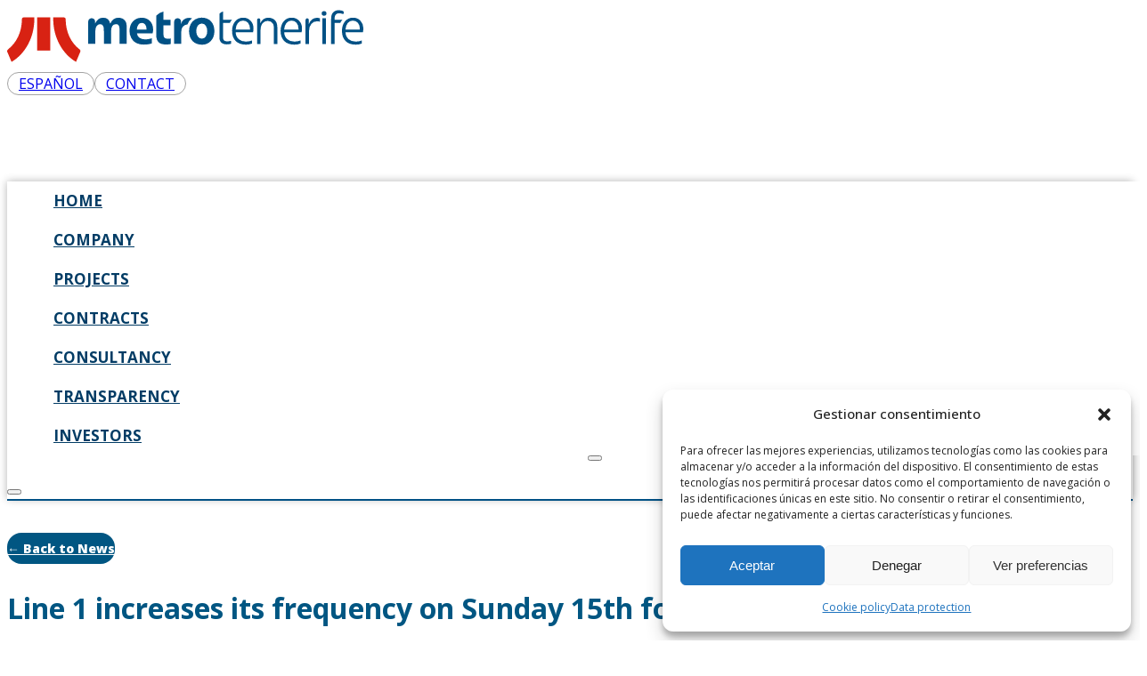

--- FILE ---
content_type: text/html; charset=UTF-8
request_url: https://metrotenerife.com/en/line-1-increases-its-frequency-on-sunday-15th-for-administrative-assistant-exams-at-the-university-la-laguna/
body_size: 84274
content:
<!DOCTYPE html>
<html lang="en-GB">
<head>
<meta charset="UTF-8">
<meta name="viewport" content="width=device-width, initial-scale=1">
<title>Line 1 increases its frequency on Sunday 15th for administrative assistant exams at the University La Laguna &#8211; Metrotenerife</title>
<meta name='robots' content='max-image-preview:large' />
<link rel='dns-prefetch' href='//fonts.googleapis.com' />
<link rel="alternate" type="application/rss+xml" title="Metrotenerife &raquo; Feed" href="https://metrotenerife.com/en/feed/" />
<link rel="alternate" type="application/rss+xml" title="Metrotenerife &raquo; Comments Feed" href="https://metrotenerife.com/en/comments/feed/" />
<link rel="alternate" title="oEmbed (JSON)" type="application/json+oembed" href="https://metrotenerife.com/wp-json/oembed/1.0/embed?url=https%3A%2F%2Fmetrotenerife.com%2Fen%2Fline-1-increases-its-frequency-on-sunday-15th-for-administrative-assistant-exams-at-the-university-la-laguna%2F&#038;lang=en" />
<link rel="alternate" title="oEmbed (XML)" type="text/xml+oembed" href="https://metrotenerife.com/wp-json/oembed/1.0/embed?url=https%3A%2F%2Fmetrotenerife.com%2Fen%2Fline-1-increases-its-frequency-on-sunday-15th-for-administrative-assistant-exams-at-the-university-la-laguna%2F&#038;format=xml&#038;lang=en" />
<link rel="preconnect" href="https://fonts.gstatic.com/" crossorigin><style id='wp-img-auto-sizes-contain-inline-css'>
img:is([sizes=auto i],[sizes^="auto," i]){contain-intrinsic-size:3000px 1500px}
/*# sourceURL=wp-img-auto-sizes-contain-inline-css */
</style>
<style id='classic-theme-styles-inline-css'>
/*! This file is auto-generated */
.wp-block-button__link{color:#fff;background-color:#32373c;border-radius:9999px;box-shadow:none;text-decoration:none;padding:calc(.667em + 2px) calc(1.333em + 2px);font-size:1.125em}.wp-block-file__button{background:#32373c;color:#fff;text-decoration:none}
/*# sourceURL=/wp-includes/css/classic-themes.min.css */
</style>
<link rel='stylesheet' id='cmplz-general-css' href='https://metrotenerife.com/wp-content/plugins/complianz-gdpr/assets/css/cookieblocker.min.css?ver=1766039093' media='all' />
<link rel='stylesheet' id='eeb-css-frontend-css' href='https://metrotenerife.com/wp-content/plugins/email-encoder-bundle/assets/css/style.css?ver=54d4eedc552c499c4a8d6b89c23d3df1' media='all' />
<link rel='stylesheet' id='bricks-frontend-css' href='https://metrotenerife.com/wp-content/themes/bricks/assets/css/frontend-layer.min.css?ver=1763117306' media='all' />
<link rel='stylesheet' id='bricks-child-css' href='https://metrotenerife.com/wp-content/themes/bricks-child/style.css?ver=1713861709' media='all' />
<link rel='stylesheet' id='bricks-polylang-css' href='https://metrotenerife.com/wp-content/themes/bricks/assets/css/integrations/polylang.min.css?ver=1763714927' media='all' />
<link rel='stylesheet' id='bricks-ionicons-css' href='https://metrotenerife.com/wp-content/themes/bricks/assets/css/libs/ionicons-layer.min.css?ver=1763117306' media='all' />
<link rel='stylesheet' id='bricks-themify-icons-css' href='https://metrotenerife.com/wp-content/themes/bricks/assets/css/libs/themify-icons-layer.min.css?ver=1763117306' media='all' />
<style id='bricks-frontend-inline-inline-css'>
html {scroll-behavior: smooth}:root {} body {font-size: 16px; line-height: 1.7; font-family: "Open Sans"; color: var(--bricks-color-pinqzz)} body.bricks-is-frontend :focus-visible {outline: none} @supports not selector(:focus-visible) { body.bricks-is-frontend :focus {outline: none; }} .brxe-container {width: 1280px; max-width: 90vw} .woocommerce main.site-main {width: 1280px} #brx-content.wordpress {width: 1280px; max-width: 90vw} .bricks-button {color: var(--bricks-color-ocbefx); font-size: 14px; font-weight: 800; border-radius: 40px; padding-top: 8px; padding-bottom: 8px} .bricks-button:not([class*="bricks-background-"]):not([class*="bricks-color-"]):not(.outline) {background-color: var(--bricks-color-rasgwf)} .bricks-button.lg {padding-top: 14px; padding-right: 16px; padding-bottom: 14px; padding-left: 16px} :root .bricks-button[class*="light"]:not(.outline):not(.bricks-lightbox) {background-color: var(--bricks-color-ocbefx)} :root .bricks-button[class*="light"]:not(.bricks-lightbox) {border-radius: 16px; color: var(--bricks-color-pnbtnk)} .bricks-button:not([class*="bricks-background-"]):not([class*="bricks-color-"]):not(.outline):hover {background-color: var(--bricks-color-cmsajt)} .bricks-button:hover {color: var(--bricks-color-rasgwf)} :root .bricks-button[class*="light"]:not(.outline):not(.bricks-lightbox):hover {background-color: var(--bricks-color-cmsajt)} :root .bricks-button[class*="light"]:not(.bricks-lightbox):hover {color: var(--bricks-color-rasgwf)} :root .bricks-button[class*="primary"]:not(.outline) {background-color: var(--bricks-color-pnbtnk)} :root .bricks-button[class*="primary"] {border-radius: 16px; text-align: left} :root .bricks-button[class*="primary"]:not(.outline):hover {background-color: var(--bricks-color-cmsajt)}.brxe-video .bricks-video-overlay {background-color: rgba(0, 0, 0, 0.25)}.brxe-video .bricks-video-overlay:hover {background-color: rgba(0, 0, 0, 0.41)} :where(.brxe-accordion .accordion-content-wrapper) a, :where(.brxe-icon-box .content) a, :where(.brxe-list) a, :where(.brxe-post-content):not([data-source="bricks"]) a, :where(.brxe-posts .dynamic p) a, :where(.brxe-shortcode) a, :where(.brxe-tabs .tab-content) a, :where(.brxe-team-members) .description a, :where(.brxe-testimonials) .testimonial-content-wrapper a, :where(.brxe-text) a, :where(a.brxe-text), :where(.brxe-text-basic) a, :where(a.brxe-text-basic), :where(.brxe-post-comments) .comment-content a {text-decoration: underline}.nav-links.brxe-text-link:hover {background-color: var(--bricks-color-pnbtnk); color: var(--bricks-color-ocbefx)}.nav-links.brxe-text-link {color: var(--bricks-color-rasgwf); font-size: 17px; text-transform: uppercase; font-weight: 700; line-height: 1.2; width: 100%; justify-content: center; background-color: var(--bricks-color-ocbefx)}.certif-aenor-footer.brxe-image {max-width: 90px; margin-bottom: 4px}@media (max-width: 767px) {.certif-aenor-footer.brxe-image {max-width: 48px}}.certif-ENS-footer.brxe-image {margin-bottom: 4px; max-height: 75px; width: auto}.certif-ENS-footer.brxe-image:not(.tag), .certif-ENS-footer.brxe-image img {object-fit: contain; object-position: left}@media (max-width: 767px) {.certif-ENS-footer.brxe-image {max-width: 48px}}:root {--bricks-color-2ef876: #f5f5f5;--bricks-color-49570d: #e0e0e0;--bricks-color-7db5e3: #9e9e9e;--bricks-color-5d9666: #616161;--bricks-color-e89e8c: #424242;--bricks-color-add719: #212121;--bricks-color-156165: #ffeb3b;--bricks-color-620276: #ffc107;--bricks-color-089464: #ff9800;--bricks-color-303509: #ff5722;--bricks-color-6221c5: #f44336;--bricks-color-0456f8: #9c27b0;--bricks-color-9b4133: #2196f3;--bricks-color-5894bc: #03a9f4;--bricks-color-80a7c7: #81D4FA;--bricks-color-3a9f54: #4caf50;--bricks-color-521512: #8bc34a;--bricks-color-a85092: #cddc39;--bricks-color-ocbefx: #ffffff;--bricks-color-cmsajt: #eeeeee;--bricks-color-inoyap: #c3c3c3;--bricks-color-wrobpn: #bcbcbc;--bricks-color-xvjdmh: #a3a3a3;--bricks-color-pinqzz: #4d4d4d;--bricks-color-acdyxm: #1b161b;--bricks-color-rasgwf: #023c65;--bricks-color-uavmcn: #005185;--bricks-color-pnbtnk: #015682;--bricks-color-wupgmw: #2b6581;--bricks-color-bplzwd: #4e9cc7;--bricks-color-fbjdog: #56cde2;--bricks-color-fqqdiv: #d82213;--bricks-color-vrgzbb: #337ca3;}#brxe-35f0ae {max-width: 33vw; width: 400px; z-index: 1002}@media (max-width: 767px) {#brxe-35f0ae {max-width: 60vw; width: 240px}}#brxe-610b4d {display: none}#brxe-9fecbb {padding-top: 3px; padding-right: 12px; padding-bottom: 2px; padding-left: 12px; border: 1px solid var(--bricks-color-xvjdmh); border-radius: 100px; transition: .2s}#brxe-9fecbb:hover {background-color: var(--bricks-color-uavmcn); color: var(--bricks-color-ocbefx); border-color: var(--bricks-color-uavmcn)}#brxe-4394be {padding-top: 3px; padding-right: 12px; padding-bottom: 2px; padding-left: 12px; border: 1px solid var(--bricks-color-xvjdmh); border-radius: 100px; transition: .2s}#brxe-4394be:hover {background-color: var(--bricks-color-uavmcn); color: var(--bricks-color-ocbefx); border-color: var(--bricks-color-uavmcn)}#brxe-750583 {display: flex; column-gap: 12px; text-transform: uppercase; line-height: 1.2}@media (max-width: 991px) {#brxe-750583 {position: absolute; top: 16px; right: 0px}}@media (max-width: 767px) {#brxe-750583 {font-size: 12px}}@media (max-width: 478px) {#brxe-750583 {top: 8px}}#brxe-cc109f {position: relative; justify-content: space-between; height: 100%; max-width: 90vw; flex-direction: row; align-items: center}@media (max-width: 767px) {#brxe-cc109f {justify-content: flex-start; padding-top: 12px; padding-bottom: 12px; align-items: flex-end}}#brxe-83c16a {height: 180px; justify-content: center}@media (max-width: 991px) {#brxe-83c16a {height: 104px}}#brxe-dsfrls {background-color: var(--bricks-color-pnbtnk); color: var(--bricks-color-ocbefx)}@media (max-width: 991px) {#brxe-d4b7ea {position: absolute; top: 42px; right: 5vw; --brxe-toggle-scale: 0.8; padding-right: 0 !important; transform-origin: right}#brxe-d4b7ea .brxa-inner {--brxe-toggle-bar-radius: 0px}#brxe-d4b7ea .brxa-wrap {color: var(--bricks-color-rasgwf)}}@media (max-width: 478px) {#brxe-d4b7ea {--brxe-toggle-scale: 0.6}}#brxe-f5dcc8 {justify-content: space-between}@media (max-width: 991px) {#brxe-f5dcc8 {row-gap: 8px !important}#brxe-f5dcc8 {opacity: 0; visibility: hidden; gap: 0; position: fixed; z-index: 1001; top: 0; right: 0; bottom: 0; left: 0; display: flex; align-items: center; justify-content: center; flex-direction: column; overflow-y: scroll; flex-wrap: nowrap;}}@media (max-width: 991px) {#brxe-798802 .brxa-inner {--brxe-toggle-bar-radius: 0px}#brxe-798802 .brxa-wrap {color: var(--bricks-color-rasgwf)}#brxe-798802 {position: absolute; right: 5vw; bottom: 26px; --brxe-toggle-scale: 0.8; transform-origin: right}}@media (max-width: 478px) {#brxe-798802 {--brxe-toggle-scale: 0.6}}@layer bricks {@media (max-width: 991px) {#brxe-66997e .brx-toggle-div { display: inline-flex; }#brxe-66997e .brxe-toggle { display: inline-flex; }[data-script-id="66997e"] .brx-nav-nested-items {opacity: 0;visibility: hidden;gap: 0;position: fixed;z-index: 1001;top: 0;right: 0;bottom: 0;left: 0;display: flex;align-items: center;justify-content: center;flex-direction: column;background-color: #fff;overflow-y: scroll;flex-wrap: nowrap;}#brxe-66997e.brx-open .brx-nav-nested-items {opacity: 1;visibility: visible;}}}#brxe-66997e .brx-nav-nested-items > li > a {padding-top: 12px; padding-right: 12px; padding-bottom: 12px; padding-left: 12px}#brxe-66997e .brx-nav-nested-items > li > .brxe-text-link:not(a) {padding-top: 12px; padding-right: 12px; padding-bottom: 12px; padding-left: 12px}#brxe-66997e .brx-nav-nested-items > li > .brxe-icon {padding-top: 12px; padding-right: 12px; padding-bottom: 12px; padding-left: 12px}#brxe-66997e .brx-nav-nested-items > li:has( > .brxe-svg) {padding-top: 12px; padding-right: 12px; padding-bottom: 12px; padding-left: 12px}#brxe-66997e .brx-nav-nested-items > li > .brx-submenu-toggle > * {padding-top: 12px; padding-right: 12px; padding-bottom: 12px; padding-left: 12px}#brxe-66997e.brx-open .brx-nav-nested-items > li > button.brx-toggle-div {padding-top: 12px; padding-right: 12px; padding-bottom: 12px; padding-left: 12px}#brxe-66997e .brx-nav-nested-items > li > [aria-current="page"] {background-color: var(--bricks-color-pnbtnk); color: var(--bricks-color-ocbefx)}#brxe-66997e .brx-nav-nested-items > li > .brx-submenu-toggle.aria-current {background-color: var(--bricks-color-pnbtnk)}#brxe-66997e .brx-nav-nested-items > li > .brx-submenu-toggle.aria-current > * {color: var(--bricks-color-ocbefx)}#brxe-66997e .brx-nav-nested-items {gap: 0px}#brxe-66997e .menu-item {transition: background-color .2s}#brxe-66997e .menu-item a {transition: background-color .2s}#brxe-66997e .brx-submenu-toggle > * {transition: background-color .2s}#brxe-66997e .brxe-dropdown {transition: background-color .2s}#brxe-66997e .brx-dropdown-content a {transition: background-color .2s}#brxe-66997e.brx-open .brx-nav-nested-items {justify-content: center; align-items: center}#brxe-66997e {width: 100%}#brxe-66997e .brx-nav-nested-items {flex-wrap: nowrap !important;}#brxe-66997e li.menu-item { width: 100%; display: flex; justify-content: center;}@media (max-width: 991px) {#brxe-66997e.brx-open .brx-nav-nested-items {justify-content: center; align-items: center}}#brxe-49077b {max-width: 100vw}#brxe-6d675e {box-shadow: 0 0 9px 0 rgba(0, 0, 0, 0.3)}#brxe-e10780 {margin-bottom: 40px}#brxe-df498e {font-weight: 700; color: var(--bricks-color-pnbtnk); font-size: 32px}#brxe-1ad733 {font-size: 14px; padding-top: 4px; padding-bottom: 8px; width: 100%; border-bottom: 1px solid var(--bricks-color-wrobpn); margin-bottom: 20px}#brxe-d74913 a {color: var(--bricks-color-pnbtnk);}#brxe-d74913 a[size="medium"], #brxe-d74913.brxe-post-content > p:last-of-type a { color: var(--bricks-color-ocbefx); font-size: 14px; font-weight: 800; border-radius: 16px; padding: 8px 14px; background-color: var(--bricks-color-pnbtnk); height: 40px; display: inline-block; text-decoration: none; transition: .2s;}#brxe-d74913 a[size="medium"]:hover { background-color: var(--bricks-color-cmsajt); color: var(--bricks-color-rasgwf);}#brxe-39e371 {margin-top: 24px}#brxe-e99c1c {margin-top: 24px}#brxe-0e393b {flex-direction: row; column-gap: 24px}#brxe-7dda8e {color: var(--bricks-color-pnbtnk); font-size: 20px; font-weight: 700; padding-top: 32px; padding-bottom: 16px}#brxe-b7c694 {gap: 12px}#brxe-f0b088 {color: var(--bricks-color-pnbtnk); padding-top: 24px; border-top: 1px solid var(--bricks-color-wrobpn); margin-top: 24px}#brxe-f0b088 .title {font-size: 20px}#brxe-f0b088 .label {text-transform: none; font-weight: 700; font-size: 16px}#brxe-4f14f2 {font-weight: 700; color: var(--bricks-color-pnbtnk); font-size: 32px; width: 100%; padding-top: 32px; padding-bottom: 12px; margin-top: 32px}#brxe-36ee88 .repeater-item [data-field-id="ce705c"] {margin-top: 10px; font-size: 20px; color: var(--bricks-color-pnbtnk)}#brxe-36ee88 .repeater-item [data-field-id="6e2732"] {margin-top: 10px}#brxe-36ee88 ul {gap: 24px}@media (max-width: 767px) {#brxe-36ee88 ul {grid-template-columns: repeat(1, 1fr); grid-auto-flow: unset}}@media (max-width: 478px) {#brxe-36ee88 ul {gap: 0px}}#brxe-c05a55 {width: 800px; max-width: 90vw}#brxe-0d875f {padding-top: 40px; padding-bottom: 80px; border-top: 2px solid var(--bricks-color-uavmcn)}#brxe-0ee378 .line {height: 48px}#brxe-0ee378.horizontal .line {border-top-width: 48px; width: 0px}#brxe-0ee378.vertical .line {border-right-width: 0px}body.inicio #brxe-13d56a {display:none}#brxe-13d56a li { font-size: 20px !important; min-width: 40px !important;}#brxe-13d56a :is(li.has-link a, li.no-link) { width: 40px !important; height: 40px !important;}#brxe-448bff:not(.tag), #brxe-448bff img {filter: invert(100%)}#brxe-b3e34c:not(.tag), #brxe-b3e34c img {filter: invert(100%)}#brxe-673b11:not(.tag), #brxe-673b11 img {filter: invert(100%)}#brxe-5f52e8:not(.tag), #brxe-5f52e8 img {filter: invert(100%)}#brxe-3d73ed {flex-direction: row; column-gap: 40px; font-size: 11px; color: var(--bricks-color-ocbefx); font-weight: 700; padding-bottom: 24px; border-bottom: 1px solid var(--bricks-color-ocbefx); justify-content: center; max-width: 90vw; flex-wrap: wrap; width: 880px}@media (max-width: 991px) {#brxe-3d73ed {column-gap: 16px; row-gap: 24px}}#brxe-a2cfe1:not(.tag), #brxe-a2cfe1 img {filter: brightness(0%) invert(100%)}#brxe-a2cfe1 {max-width: 88px}#brxe-5ce099:not(.tag), #brxe-5ce099 img {filter: brightness(0%) invert(100%)}#brxe-5ce099 {max-width: 95px}#brxe-56df74:not(.tag), #brxe-56df74 img {filter: brightness(0%) invert(100%)}#brxe-56df74 {max-width: 95px}#brxe-dfdec4:not(.tag), #brxe-dfdec4 img {filter: brightness(0%) invert(100%)}#brxe-dfdec4 {max-width: 145px}#brxe-caba66 {flex-direction: row; column-gap: 40px; padding-top: 24px; padding-bottom: 24px; border-bottom: 1px solid var(--bricks-color-ocbefx); justify-content: center; color: var(--bricks-color-ocbefx); font-weight: 700; font-size: 12px; align-items: center; max-width: 90vw; width: 880px; row-gap: 40px}@media (max-width: 767px) {#brxe-caba66 {column-gap: 16px; row-gap: 32px}}#brxe-9368e7 {width: 100%}@media (max-width: 767px) {#brxe-9368e7 {text-align: center}}#brxe-fabaef:not(.tag), #brxe-fabaef img {filter: brightness(0%) invert(100%)}#brxe-fabaef {max-height: 88px; width: auto}@media (max-width: 767px) {#brxe-fabaef {max-height: 48px}}#brxe-564832:not(.tag), #brxe-564832 img {filter: brightness(0%) invert(100%)}#brxe-564832 {max-height: 88px; width: auto}@media (max-width: 767px) {#brxe-564832 {max-height: 48px}}#brxe-199819 {flex-direction: row; column-gap: 40px; font-size: 14px; color: var(--bricks-color-ocbefx); padding-top: 24px; padding-bottom: 24px; justify-content: center; max-width: 90vw; width: 880px}@media (max-width: 767px) {#brxe-199819 {row-gap: 32px}}#brxe-af5050 {background-color: var(--bricks-color-rasgwf); padding-top: 48px}#brxe-f116f1 {color: var(--bricks-color-ocbefx)}#brxe-f116f1 a {color: var(--bricks-color-ocbefx); font-size: inherit}#brxe-f116f1 a { transition: .2s;}#brxe-f116f1 a:hover { text-decoration-color: transparent;}@media (max-width: 767px) {#brxe-f116f1 {text-align: center; font-size: 12px}#brxe-f116f1 a {text-align: center; font-size: 12px; font-size: inherit}}#brxe-9d7a04 {padding-top: 40px; padding-bottom: 40px; align-items: center}#brxe-f1ec02 {background-color: var(--bricks-color-acdyxm)}.brxe-button { transition: .2s} .brx-animate-fadeInUp{ animation-name:fadeInUp-ELE !important } @-webkit-keyframes fadeInUp-ELE{ 0%{opacity:0;transform:translate3d(0,30px,0)} to{opacity:1;transform:translateZ(0)} } @keyframes fadeInUp-ELE{ 0%{opacity:0;transform:translate3d(0,30px,0)} to{opacity:1;transform:translateZ(0)} }
/*# sourceURL=bricks-frontend-inline-inline-css */
</style>
<link rel='stylesheet' id='bricks-google-fonts-css' href='https://fonts.googleapis.com/css2?family=Open+Sans:ital,wght@0,300;0,400;0,500;0,600;0,700;0,800;1,300;1,400;1,500;1,600;1,700;1,800&#038;display=swap' media='all' />
<link rel="https://api.w.org/" href="https://metrotenerife.com/wp-json/" /><link rel="alternate" title="JSON" type="application/json" href="https://metrotenerife.com/wp-json/wp/v2/posts/3878" /><link rel="EditURI" type="application/rsd+xml" title="RSD" href="https://metrotenerife.com/xmlrpc.php?rsd" />
<meta name="generator" content="WordPress 6.9" />
<link rel="canonical" href="https://metrotenerife.com/en/line-1-increases-its-frequency-on-sunday-15th-for-administrative-assistant-exams-at-the-university-la-laguna/" />
<link rel='shortlink' href='https://metrotenerife.com/?p=3878' />
			<style>.cmplz-hidden {
					display: none !important;
				}</style><meta property="og:image" content="https://metrotenerife.com/wp-content/uploads/2024/06/OG-image-Metrotenerife-scaled.jpeg"/>
<link rel="icon" href="https://metrotenerife.com/wp-content/uploads/2024/02/cropped-Metrotenerife-256-32x32.png" sizes="32x32" />
<link rel="icon" href="https://metrotenerife.com/wp-content/uploads/2024/02/cropped-Metrotenerife-256-192x192.png" sizes="192x192" />
<link rel="apple-touch-icon" href="https://metrotenerife.com/wp-content/uploads/2024/02/cropped-Metrotenerife-256-180x180.png" />
<meta name="msapplication-TileImage" content="https://metrotenerife.com/wp-content/uploads/2024/02/cropped-Metrotenerife-256-270x270.png" />

<meta property="og:url" content="https://metrotenerife.com/en/line-1-increases-its-frequency-on-sunday-15th-for-administrative-assistant-exams-at-the-university-la-laguna/" />
<meta property="og:site_name" content="Metrotenerife" />
<meta property="og:title" content="Line 1 increases its frequency on Sunday 15th for administrative assistant exams at the University La Laguna" />
<meta property="og:description" content="On Sunday 15th, the tram service is going to run every 12 minutes from 09:00 am to 18:00 pm due to the administrative assistant exams, organised by the Government of Canary Islands at the University of La Laguna. Then, Line 1 will run with its ordinary frequency on Sunday, 15 and 30 minutes. Titsa also [&hellip;]" />
<meta property="og:type" content="article" />
<style id='global-styles-inline-css'>
:root{--wp--preset--aspect-ratio--square: 1;--wp--preset--aspect-ratio--4-3: 4/3;--wp--preset--aspect-ratio--3-4: 3/4;--wp--preset--aspect-ratio--3-2: 3/2;--wp--preset--aspect-ratio--2-3: 2/3;--wp--preset--aspect-ratio--16-9: 16/9;--wp--preset--aspect-ratio--9-16: 9/16;--wp--preset--color--black: #000000;--wp--preset--color--cyan-bluish-gray: #abb8c3;--wp--preset--color--white: #ffffff;--wp--preset--color--pale-pink: #f78da7;--wp--preset--color--vivid-red: #cf2e2e;--wp--preset--color--luminous-vivid-orange: #ff6900;--wp--preset--color--luminous-vivid-amber: #fcb900;--wp--preset--color--light-green-cyan: #7bdcb5;--wp--preset--color--vivid-green-cyan: #00d084;--wp--preset--color--pale-cyan-blue: #8ed1fc;--wp--preset--color--vivid-cyan-blue: #0693e3;--wp--preset--color--vivid-purple: #9b51e0;--wp--preset--gradient--vivid-cyan-blue-to-vivid-purple: linear-gradient(135deg,rgb(6,147,227) 0%,rgb(155,81,224) 100%);--wp--preset--gradient--light-green-cyan-to-vivid-green-cyan: linear-gradient(135deg,rgb(122,220,180) 0%,rgb(0,208,130) 100%);--wp--preset--gradient--luminous-vivid-amber-to-luminous-vivid-orange: linear-gradient(135deg,rgb(252,185,0) 0%,rgb(255,105,0) 100%);--wp--preset--gradient--luminous-vivid-orange-to-vivid-red: linear-gradient(135deg,rgb(255,105,0) 0%,rgb(207,46,46) 100%);--wp--preset--gradient--very-light-gray-to-cyan-bluish-gray: linear-gradient(135deg,rgb(238,238,238) 0%,rgb(169,184,195) 100%);--wp--preset--gradient--cool-to-warm-spectrum: linear-gradient(135deg,rgb(74,234,220) 0%,rgb(151,120,209) 20%,rgb(207,42,186) 40%,rgb(238,44,130) 60%,rgb(251,105,98) 80%,rgb(254,248,76) 100%);--wp--preset--gradient--blush-light-purple: linear-gradient(135deg,rgb(255,206,236) 0%,rgb(152,150,240) 100%);--wp--preset--gradient--blush-bordeaux: linear-gradient(135deg,rgb(254,205,165) 0%,rgb(254,45,45) 50%,rgb(107,0,62) 100%);--wp--preset--gradient--luminous-dusk: linear-gradient(135deg,rgb(255,203,112) 0%,rgb(199,81,192) 50%,rgb(65,88,208) 100%);--wp--preset--gradient--pale-ocean: linear-gradient(135deg,rgb(255,245,203) 0%,rgb(182,227,212) 50%,rgb(51,167,181) 100%);--wp--preset--gradient--electric-grass: linear-gradient(135deg,rgb(202,248,128) 0%,rgb(113,206,126) 100%);--wp--preset--gradient--midnight: linear-gradient(135deg,rgb(2,3,129) 0%,rgb(40,116,252) 100%);--wp--preset--font-size--small: 13px;--wp--preset--font-size--medium: 20px;--wp--preset--font-size--large: 36px;--wp--preset--font-size--x-large: 42px;--wp--preset--spacing--20: 0.44rem;--wp--preset--spacing--30: 0.67rem;--wp--preset--spacing--40: 1rem;--wp--preset--spacing--50: 1.5rem;--wp--preset--spacing--60: 2.25rem;--wp--preset--spacing--70: 3.38rem;--wp--preset--spacing--80: 5.06rem;--wp--preset--shadow--natural: 6px 6px 9px rgba(0, 0, 0, 0.2);--wp--preset--shadow--deep: 12px 12px 50px rgba(0, 0, 0, 0.4);--wp--preset--shadow--sharp: 6px 6px 0px rgba(0, 0, 0, 0.2);--wp--preset--shadow--outlined: 6px 6px 0px -3px rgb(255, 255, 255), 6px 6px rgb(0, 0, 0);--wp--preset--shadow--crisp: 6px 6px 0px rgb(0, 0, 0);}:where(.is-layout-flex){gap: 0.5em;}:where(.is-layout-grid){gap: 0.5em;}body .is-layout-flex{display: flex;}.is-layout-flex{flex-wrap: wrap;align-items: center;}.is-layout-flex > :is(*, div){margin: 0;}body .is-layout-grid{display: grid;}.is-layout-grid > :is(*, div){margin: 0;}:where(.wp-block-columns.is-layout-flex){gap: 2em;}:where(.wp-block-columns.is-layout-grid){gap: 2em;}:where(.wp-block-post-template.is-layout-flex){gap: 1.25em;}:where(.wp-block-post-template.is-layout-grid){gap: 1.25em;}.has-black-color{color: var(--wp--preset--color--black) !important;}.has-cyan-bluish-gray-color{color: var(--wp--preset--color--cyan-bluish-gray) !important;}.has-white-color{color: var(--wp--preset--color--white) !important;}.has-pale-pink-color{color: var(--wp--preset--color--pale-pink) !important;}.has-vivid-red-color{color: var(--wp--preset--color--vivid-red) !important;}.has-luminous-vivid-orange-color{color: var(--wp--preset--color--luminous-vivid-orange) !important;}.has-luminous-vivid-amber-color{color: var(--wp--preset--color--luminous-vivid-amber) !important;}.has-light-green-cyan-color{color: var(--wp--preset--color--light-green-cyan) !important;}.has-vivid-green-cyan-color{color: var(--wp--preset--color--vivid-green-cyan) !important;}.has-pale-cyan-blue-color{color: var(--wp--preset--color--pale-cyan-blue) !important;}.has-vivid-cyan-blue-color{color: var(--wp--preset--color--vivid-cyan-blue) !important;}.has-vivid-purple-color{color: var(--wp--preset--color--vivid-purple) !important;}.has-black-background-color{background-color: var(--wp--preset--color--black) !important;}.has-cyan-bluish-gray-background-color{background-color: var(--wp--preset--color--cyan-bluish-gray) !important;}.has-white-background-color{background-color: var(--wp--preset--color--white) !important;}.has-pale-pink-background-color{background-color: var(--wp--preset--color--pale-pink) !important;}.has-vivid-red-background-color{background-color: var(--wp--preset--color--vivid-red) !important;}.has-luminous-vivid-orange-background-color{background-color: var(--wp--preset--color--luminous-vivid-orange) !important;}.has-luminous-vivid-amber-background-color{background-color: var(--wp--preset--color--luminous-vivid-amber) !important;}.has-light-green-cyan-background-color{background-color: var(--wp--preset--color--light-green-cyan) !important;}.has-vivid-green-cyan-background-color{background-color: var(--wp--preset--color--vivid-green-cyan) !important;}.has-pale-cyan-blue-background-color{background-color: var(--wp--preset--color--pale-cyan-blue) !important;}.has-vivid-cyan-blue-background-color{background-color: var(--wp--preset--color--vivid-cyan-blue) !important;}.has-vivid-purple-background-color{background-color: var(--wp--preset--color--vivid-purple) !important;}.has-black-border-color{border-color: var(--wp--preset--color--black) !important;}.has-cyan-bluish-gray-border-color{border-color: var(--wp--preset--color--cyan-bluish-gray) !important;}.has-white-border-color{border-color: var(--wp--preset--color--white) !important;}.has-pale-pink-border-color{border-color: var(--wp--preset--color--pale-pink) !important;}.has-vivid-red-border-color{border-color: var(--wp--preset--color--vivid-red) !important;}.has-luminous-vivid-orange-border-color{border-color: var(--wp--preset--color--luminous-vivid-orange) !important;}.has-luminous-vivid-amber-border-color{border-color: var(--wp--preset--color--luminous-vivid-amber) !important;}.has-light-green-cyan-border-color{border-color: var(--wp--preset--color--light-green-cyan) !important;}.has-vivid-green-cyan-border-color{border-color: var(--wp--preset--color--vivid-green-cyan) !important;}.has-pale-cyan-blue-border-color{border-color: var(--wp--preset--color--pale-cyan-blue) !important;}.has-vivid-cyan-blue-border-color{border-color: var(--wp--preset--color--vivid-cyan-blue) !important;}.has-vivid-purple-border-color{border-color: var(--wp--preset--color--vivid-purple) !important;}.has-vivid-cyan-blue-to-vivid-purple-gradient-background{background: var(--wp--preset--gradient--vivid-cyan-blue-to-vivid-purple) !important;}.has-light-green-cyan-to-vivid-green-cyan-gradient-background{background: var(--wp--preset--gradient--light-green-cyan-to-vivid-green-cyan) !important;}.has-luminous-vivid-amber-to-luminous-vivid-orange-gradient-background{background: var(--wp--preset--gradient--luminous-vivid-amber-to-luminous-vivid-orange) !important;}.has-luminous-vivid-orange-to-vivid-red-gradient-background{background: var(--wp--preset--gradient--luminous-vivid-orange-to-vivid-red) !important;}.has-very-light-gray-to-cyan-bluish-gray-gradient-background{background: var(--wp--preset--gradient--very-light-gray-to-cyan-bluish-gray) !important;}.has-cool-to-warm-spectrum-gradient-background{background: var(--wp--preset--gradient--cool-to-warm-spectrum) !important;}.has-blush-light-purple-gradient-background{background: var(--wp--preset--gradient--blush-light-purple) !important;}.has-blush-bordeaux-gradient-background{background: var(--wp--preset--gradient--blush-bordeaux) !important;}.has-luminous-dusk-gradient-background{background: var(--wp--preset--gradient--luminous-dusk) !important;}.has-pale-ocean-gradient-background{background: var(--wp--preset--gradient--pale-ocean) !important;}.has-electric-grass-gradient-background{background: var(--wp--preset--gradient--electric-grass) !important;}.has-midnight-gradient-background{background: var(--wp--preset--gradient--midnight) !important;}.has-small-font-size{font-size: var(--wp--preset--font-size--small) !important;}.has-medium-font-size{font-size: var(--wp--preset--font-size--medium) !important;}.has-large-font-size{font-size: var(--wp--preset--font-size--large) !important;}.has-x-large-font-size{font-size: var(--wp--preset--font-size--x-large) !important;}
/*# sourceURL=global-styles-inline-css */
</style>
<style id='wp-block-library-inline-css'>
:root{--wp-block-synced-color:#7a00df;--wp-block-synced-color--rgb:122,0,223;--wp-bound-block-color:var(--wp-block-synced-color);--wp-editor-canvas-background:#ddd;--wp-admin-theme-color:#007cba;--wp-admin-theme-color--rgb:0,124,186;--wp-admin-theme-color-darker-10:#006ba1;--wp-admin-theme-color-darker-10--rgb:0,107,160.5;--wp-admin-theme-color-darker-20:#005a87;--wp-admin-theme-color-darker-20--rgb:0,90,135;--wp-admin-border-width-focus:2px}@media (min-resolution:192dpi){:root{--wp-admin-border-width-focus:1.5px}}.wp-element-button{cursor:pointer}:root .has-very-light-gray-background-color{background-color:#eee}:root .has-very-dark-gray-background-color{background-color:#313131}:root .has-very-light-gray-color{color:#eee}:root .has-very-dark-gray-color{color:#313131}:root .has-vivid-green-cyan-to-vivid-cyan-blue-gradient-background{background:linear-gradient(135deg,#00d084,#0693e3)}:root .has-purple-crush-gradient-background{background:linear-gradient(135deg,#34e2e4,#4721fb 50%,#ab1dfe)}:root .has-hazy-dawn-gradient-background{background:linear-gradient(135deg,#faaca8,#dad0ec)}:root .has-subdued-olive-gradient-background{background:linear-gradient(135deg,#fafae1,#67a671)}:root .has-atomic-cream-gradient-background{background:linear-gradient(135deg,#fdd79a,#004a59)}:root .has-nightshade-gradient-background{background:linear-gradient(135deg,#330968,#31cdcf)}:root .has-midnight-gradient-background{background:linear-gradient(135deg,#020381,#2874fc)}:root{--wp--preset--font-size--normal:16px;--wp--preset--font-size--huge:42px}.has-regular-font-size{font-size:1em}.has-larger-font-size{font-size:2.625em}.has-normal-font-size{font-size:var(--wp--preset--font-size--normal)}.has-huge-font-size{font-size:var(--wp--preset--font-size--huge)}.has-text-align-center{text-align:center}.has-text-align-left{text-align:left}.has-text-align-right{text-align:right}.has-fit-text{white-space:nowrap!important}#end-resizable-editor-section{display:none}.aligncenter{clear:both}.items-justified-left{justify-content:flex-start}.items-justified-center{justify-content:center}.items-justified-right{justify-content:flex-end}.items-justified-space-between{justify-content:space-between}.screen-reader-text{border:0;clip-path:inset(50%);height:1px;margin:-1px;overflow:hidden;padding:0;position:absolute;width:1px;word-wrap:normal!important}.screen-reader-text:focus{background-color:#ddd;clip-path:none;color:#444;display:block;font-size:1em;height:auto;left:5px;line-height:normal;padding:15px 23px 14px;text-decoration:none;top:5px;width:auto;z-index:100000}html :where(.has-border-color){border-style:solid}html :where([style*=border-top-color]){border-top-style:solid}html :where([style*=border-right-color]){border-right-style:solid}html :where([style*=border-bottom-color]){border-bottom-style:solid}html :where([style*=border-left-color]){border-left-style:solid}html :where([style*=border-width]){border-style:solid}html :where([style*=border-top-width]){border-top-style:solid}html :where([style*=border-right-width]){border-right-style:solid}html :where([style*=border-bottom-width]){border-bottom-style:solid}html :where([style*=border-left-width]){border-left-style:solid}html :where(img[class*=wp-image-]){height:auto;max-width:100%}:where(figure){margin:0 0 1em}html :where(.is-position-sticky){--wp-admin--admin-bar--position-offset:var(--wp-admin--admin-bar--height,0px)}@media screen and (max-width:600px){html :where(.is-position-sticky){--wp-admin--admin-bar--position-offset:0px}}
:where(figure) { margin: 0; }
/*wp_block_styles_on_demand_placeholder:69711f37cfbcf*/
/*# sourceURL=wp-block-library-inline-css */
</style>
<link rel='stylesheet' id='bricks-font-awesome-6-brands-css' href='https://metrotenerife.com/wp-content/themes/bricks/assets/css/libs/font-awesome-6-brands-layer.min.css?ver=1763117306' media='all' />
<style id='bricks-dynamic-data-inline-css'>

/* TEMPLATE SHORTCODE CSS (ID: 1457998) */

/* BREAKPOINT: Escritorio (BASE) */
#brxe-871a23 {font-size: 35px; font-weight: 300; line-height: 1.2}

/* BREAKPOINT: Paisaje móvil */
@media (max-width: 767px) {
#brxe-871a23 {text-align: center}
}

/* BREAKPOINT: Escritorio (BASE) */
#brxe-e68222 li.has-link a, #brxe-e68222 li.no-link {padding-top: 15px; padding-right: 15px; padding-bottom: 15px; padding-left: 15px; color: var(--bricks-color-ocbefx); font-size: 26px; width: 56px; height: 56px}
#brxe-e68222 li {background-color: var(--bricks-color-rasgwf); border-radius: 40px}
#brxe-e68222 {gap: 16px}
#brxe-e68222 { flex-wrap: wrap;}#brxe-e68222 li { flex-grow: 0; min-width: 56px; overflow: hidden;}#brxe-e68222 li a { transition: .2s;}#brxe-e68222 li a:hover { background-color: white !important; color: var(--bricks-color-rasgwf);}

/* BREAKPOINT: Paisaje móvil */
@media (max-width: 767px) {
#brxe-e68222 li.has-link a, #brxe-e68222 li.no-link {width: 40px; height: 40px; font-size: 20px}
/* CUSTOM CSS */
#brxe-e68222 li {
  min-width: 40px;
}
#brxe-e68222 {gap: 12px}
}

/* BREAKPOINT: Escritorio (BASE) */
#brxe-228e89 {flex-direction: row; align-self: center !important; align-items: center; column-gap: 48px; justify-content: center; row-gap: 16px}

/* BREAKPOINT: Tableta vertical */
@media (max-width: 991px) {
#brxe-228e89 {flex-direction: column}
}

/* BREAKPOINT: Escritorio (BASE) */
#brxe-5c04a0 {background-color: #e9e9e9; padding-top: 16px; padding-bottom: 16px}
body.inicio #brxe-bywqyf {display:none}


/*# sourceURL=bricks-dynamic-data-inline-css */
</style>
</head>

<body class="wp-singular post-template-default single single-post postid-3878 single-format-standard wp-theme-bricks wp-child-theme-bricks-child brx-body bricks-is-frontend wp-embed-responsive"><header id="brx-header"><section id="brxe-83c16a" class="brxe-section bricks-lazy-hidden"><div id="brxe-cc109f" class="brxe-container bricks-lazy-hidden"><a id="brxe-974e7e" href="https://metrotenerife.com/en/" title="logo Metrotenerife" class="brxe-div bricks-lazy-hidden"><svg class="brxe-svg" id="brxe-35f0ae" xmlns="http://www.w3.org/2000/svg" width="447.528" height="65.179" viewBox="0 0 447.528 65.179"><g id="Grupo_634" data-name="Grupo 634" transform="translate(-11201.472 -7498.404)"><path id="Trazado_942" data-name="Trazado 942" d="M11351.787,7540.94h-9.053v-16.89a23.857,23.857,0,0,0-.34-4.595,4.24,4.24,0,0,0-4.39-3.378q-5.862.118-5.947,9.053v15.81h-9.052v-16.418a30.944,30.944,0,0,0-.161-3.564,8.969,8.969,0,0,0-.515-2.246,4.136,4.136,0,0,0-4.054-2.635,5.076,5.076,0,0,0-3.37,1.309,7.147,7.147,0,0,0-2.1,3.489,17.763,17.763,0,0,0-.473,4.8v15.269h-8.985v-28.068c0-5.782,8.647-5.782,8.647,0v2.326a14.152,14.152,0,0,1,4.256-5.522,10.038,10.038,0,0,1,6.081-1.774q7.044,0,8.715,7.5,3.243-7.6,10.337-7.5a11.418,11.418,0,0,1,5.288,1.233,8.674,8.674,0,0,1,3.563,3.361,10.146,10.146,0,0,1,1.208,3.665,41.323,41.323,0,0,1,.346,6.2Z" fill="#005185" fill-rule="evenodd"></path><path id="Trazado_943" data-name="Trazado 943" d="M11384.893,7522.6a16.427,16.427,0,0,1-.135,2.322,25.953,25.953,0,0,1-.541,2.677h-19.6a7.59,7.59,0,0,0,3.066,5.582,11.933,11.933,0,0,0,7.15,1.985,25.728,25.728,0,0,0,4.266-.3,23.628,23.628,0,0,0,4.171-1.115v6.554a32.863,32.863,0,0,1-4.719,1.124,31.09,31.09,0,0,1-4.859.362,27.089,27.089,0,0,1-5.784-.54,15.589,15.589,0,0,1-10.538-7.921,18.784,18.784,0,0,1-2.131-8.9q.12-7.37,4.307-11.866a14.705,14.705,0,0,1,10.986-4.619,14.2,14.2,0,0,1,10.36,4.062Q11384.792,7515.961,11384.893,7522.6Zm-8.31.135v-.676a8.892,8.892,0,0,0-1.6-5.506,5.286,5.286,0,0,0-4.32-2.061,5.228,5.228,0,0,0-4.352,2.171,11.034,11.034,0,0,0-1.833,6.072Z" fill="#005185" fill-rule="evenodd"></path><path id="Trazado_944" data-name="Trazado 944" d="M11407.159,7541.041a28.913,28.913,0,0,1-3.091.482q-1.408.132-2.99.126-6.352.031-9.306-2.862t-2.924-9.1v-24.414a18.946,18.946,0,0,1,8.987-5.2v10.413h8.917v6.959h-8.917v10.826q-.041,3.4,1.223,4.8t4.317,1.351a18.234,18.234,0,0,0,1.84-.075,15.746,15.746,0,0,0,1.943-.33Z" fill="#005185" fill-rule="evenodd"></path><path id="Trazado_945" data-name="Trazado 945" d="M11461.907,7524.826q-.117,7.632-4.392,12.3a14.979,14.979,0,0,1-11.282,4.8q-7.531-.089-11.831-4.662t-4.385-12.567a18.6,18.6,0,0,1,2.021-8.642,15.127,15.127,0,0,1,5.577-6,16.089,16.089,0,0,1,8.415-2.248q7.6.134,11.714,4.789T11461.907,7524.826Zm-9.054-.067a11.72,11.72,0,0,0-1.865-6.883,5.937,5.937,0,0,0-4.958-2.576,6.119,6.119,0,0,0-5.024,2.618,11.357,11.357,0,0,0-1.934,6.773,11.616,11.616,0,0,0,1.976,6.9,6.237,6.237,0,0,0,5.117,2.694,5.774,5.774,0,0,0,4.865-2.61A12.055,12.055,0,0,0,11452.854,7524.759Z" fill="#005185" fill-rule="evenodd"></path><path id="Trazado_946" data-name="Trazado 946" d="M11510.979,7521.381a19.492,19.492,0,0,1-.117,2.314q-.123,1.055-.423,2.618h-21.822a12.343,12.343,0,0,0,3.75,8.58q3.343,3.062,9.02,3.108a20.222,20.222,0,0,0,7.7-1.418v3.918a21.242,21.242,0,0,1-7.837,1.35q-8.169-.059-12.635-4.577t-4.527-12.785q.1-7.512,3.91-12.009a12.954,12.954,0,0,1,10.144-4.611,12.475,12.475,0,0,1,9.181,3.842A13.855,13.855,0,0,1,11510.979,7521.381Zm-4.459,1.351v-1.283a10.609,10.609,0,0,0-2.405-7.137,8.194,8.194,0,0,0-6.311-2.728,7.968,7.968,0,0,0-6.35,2.939q-2.416,2.9-2.905,8.209Z" fill="#005185" fill-rule="evenodd"></path><path id="Trazado_947" data-name="Trazado 947" d="M11571.933,7521.381a19.914,19.914,0,0,1-.117,2.314q-.123,1.055-.424,2.618h-21.821a12.339,12.339,0,0,0,3.75,8.58q3.343,3.062,9.02,3.108a20.22,20.22,0,0,0,7.7-1.418v3.918a21.241,21.241,0,0,1-7.836,1.35q-8.169-.059-12.635-4.577t-4.527-12.785q.1-7.512,3.91-12.009a12.952,12.952,0,0,1,10.143-4.611,12.477,12.477,0,0,1,9.182,3.842A13.86,13.86,0,0,1,11571.933,7521.381Zm-4.46,1.351v-1.283a10.614,10.614,0,0,0-2.405-7.137,8.193,8.193,0,0,0-6.31-2.728,7.966,7.966,0,0,0-6.35,2.939q-2.417,2.9-2.905,8.209Z" fill="#005185" fill-rule="evenodd"></path><path id="Trazado_948" data-name="Trazado 948" d="M11602.649,7502.513a2.969,2.969,0,0,1-.676,2.162,3.145,3.145,0,0,1-2.229.675,2.853,2.853,0,1,1,0-5.675,3.152,3.152,0,0,1,2.229.677A2.967,2.967,0,0,1,11602.649,7502.513Zm-.676,38.512h-4.392v-32.363h4.392Z" fill="#005185" fill-rule="evenodd"></path><path id="Trazado_949" data-name="Trazado 949" d="M11623.818,7503.4a22.166,22.166,0,0,0-2.6-.8,11.612,11.612,0,0,0-2.6-.346,6.2,6.2,0,0,0-3.065.777,4.633,4.633,0,0,0-2,2.2,6.158,6.158,0,0,0-.532,2.077c-.063.752-.075,3.293-.075,3.293h9.712c-.193.2-.381.411-.564.627a14.911,14.911,0,0,0-2.141,3.359h-7.007v26.456h-4.393v-30.193a26.47,26.47,0,0,1,.38-5.409,8.794,8.794,0,0,1,1.445-3.386q2.481-3.548,7.5-3.649a15.305,15.305,0,0,1,5.945,1.216Q11625.472,7501.8,11623.818,7503.4Z" fill="#005185" fill-rule="evenodd"></path><path id="Trazado_950" data-name="Trazado 950" d="M11649,7521.381a19.679,19.679,0,0,1-.119,2.314q-.122,1.055-.422,2.618h-21.823a12.348,12.348,0,0,0,3.751,8.58q3.344,3.062,9.02,3.108a20.222,20.222,0,0,0,7.7-1.418v3.918a21.242,21.242,0,0,1-7.837,1.35q-8.168-.059-12.636-4.577t-4.526-12.785q.1-7.512,3.91-12.009a12.953,12.953,0,0,1,10.144-4.611,12.475,12.475,0,0,1,9.18,3.842A13.857,13.857,0,0,1,11649,7521.381Zm-4.46,1.351v-1.283a10.61,10.61,0,0,0-2.406-7.137,8.191,8.191,0,0,0-6.309-2.728,7.972,7.972,0,0,0-6.352,2.939q-2.414,2.9-2.9,8.209Z" fill="#005185" fill-rule="evenodd"></path><path id="Trazado_951" data-name="Trazado 951" d="M11419.939,7512.9v3.038a10.015,10.015,0,0,1,3.5-5.768,10.332,10.332,0,0,1,6.494-2.069,15.673,15.673,0,0,1,3.689.465,16.189,16.189,0,0,0-5.548,7.76,7.946,7.946,0,0,0-5.573,2.653c-1.621,1.626-2.206,4.225-2.229,7.363v14.594h-8.986l.084-28.036C11411.375,7507.09,11419.939,7507.121,11419.939,7512.9Z" fill="#005185" fill-rule="evenodd"></path><path id="Trazado_952" data-name="Trazado 952" d="M11519.634,7511.128v3.631q3.023-6.839,10-6.89a12.465,12.465,0,0,1,6.156,1.528,9.489,9.489,0,0,1,3.979,4.214q1.3,2.754,1.283,8.445v18.985h-4.392v-18.85a22.9,22.9,0,0,0-.328-4.382,6.836,6.836,0,0,0-1.09-2.712,7.476,7.476,0,0,0-6.283-3.107,8.565,8.565,0,0,0-5.279,1.713,8.928,8.928,0,0,0-3.1,4.705,15.162,15.162,0,0,0-.574,3.15q-.173,1.885-.169,5.025v14.458h-4.392l0-29.889C11515.45,7507.892,11519.634,7507.815,11519.634,7511.128Z" fill="#005185" fill-rule="evenodd"></path><path id="Trazado_953" data-name="Trazado 953" d="M11576.4,7511.024c.085-3.112,4-3.188,4.122.007l0,4.938a12.791,12.791,0,0,1,4.069-5.878,9.975,9.975,0,0,1,6.2-2.027,11.493,11.493,0,0,1,1.891.127,12.992,12.992,0,0,1,1.893.482V7513a16.06,16.06,0,0,0-1.824-.455,10.239,10.239,0,0,0-1.824-.152,9.283,9.283,0,0,0-7.322,3.369,13.568,13.568,0,0,0-2.812,8.792v16.485h-4.392Z" fill="#005185" fill-rule="evenodd"></path><path id="Trazado_954" data-name="Trazado 954" d="M11482.73,7540.838a22.963,22.963,0,0,1-5.541.676,10.4,10.4,0,0,1-5.574-1.4,6.671,6.671,0,0,1-2.939-3.936,8.6,8.6,0,0,1-.329-1.95q-.081-1.173-.075-4.332v-27.042a8.44,8.44,0,0,1,4.392-2.77V7510.6h11.281c-.192.2-.38.411-.564.627a14.908,14.908,0,0,0-2.14,3.359h-8.577v17.268q-.04,3.206,1.165,4.561t4.1,1.317a21.059,21.059,0,0,0,4.8-.676Z" fill="#005185"></path><path id="Trazado_955" data-name="Trazado 955" d="M11275,7510.515c.23,16.1,7.183,29.3,16.982,36.886l.246.225c1.185.983,1.6,1.9,1.177,3.273l-5.385,12.684c-17.328-10.116-28.595-31.029-28.595-53.842q0-1.137.037-2.268h12.135l.424.009C11274.361,7507.482,11275,7508.165,11275,7510.515Z" fill="#d82213"></path><path id="Trazado_956" data-name="Trazado 956" d="M11207.031,7563.583l-5.422-12.772c-.384-1.325.044-2.223,1.2-3.185,10.161-7.869,17.185-21.326,17.243-37.677.106-1.9.82-2.467,2.963-2.467l.425-.009h12.146q.038,1.131.038,2.268C11235.626,7532.554,11224.359,7553.467,11207.031,7563.583Z" fill="#d82213"></path><rect id="Rectángulo_775" data-name="Rectángulo 775" width="16.478" height="41.866" transform="translate(11239.184 7507.444)" fill="#d82213"></rect></g></svg></a><div id="brxe-750583" class="brxe-div bricks-lazy-hidden"><div id="brxe-9fecbb" class="brxe-div bricks-lazy-hidden"><div id="brxe-610b4d" class="brxe-text-basic">ESP / ENG ></div><ul id="brxe-etayad" class="brxe-polylang-language-switcher">	<li class="lang-item lang-item-32 lang-item-es no-translation lang-item-first"><a lang="es-ES" hreflang="es-ES" href="https://metrotenerife.com/">Español</a></li>
</ul></div><a id="brxe-4394be" href="https://metrotenerife.com/en/customer-service/" class="brxe-div bricks-lazy-hidden"><div id="brxe-9cde21" class="brxe-text-basic">Contact</div></a></div></div></section><section id="brxe-6d675e" class="brxe-section bricks-lazy-hidden"><div id="brxe-49077b" class="brxe-container bricks-lazy-hidden"><nav id="brxe-66997e" data-script-id="66997e" class="brxe-nav-nested bricks-lazy-hidden brx-mobile-center" aria-label="Menu" data-toggle="tablet_portrait"><ul id="brxe-f5dcc8" class="brxe-block brx-nav-nested-items bricks-lazy-hidden"><li class="menu-item"><a id="brxe-aae36a" class="brxe-text-link nav-links" href="https://metrotenerife.com/en/">Home</a></li><li class="menu-item"><a id="brxe-428685" class="brxe-text-link nav-links" href="https://metrotenerife.com/en/company/">Company</a></li><li class="menu-item"><a id="brxe-ac54c1" class="brxe-text-link nav-links" href="https://metrotenerife.com/en/projects/">PROJECTS</a></li><li class="menu-item"><a id="brxe-515666" class="brxe-text-link nav-links" href="https://metrotenerife.com/en/contracts/">CONTRACTS</a></li><li class="menu-item"><a id="brxe-23ef52" class="brxe-text-link nav-links" href="https://metrotenerife.com/en/consultancy/">CONSULTANCY</a></li><li class="menu-item"><a id="brxe-1e4baf" class="brxe-text-link nav-links" href="https://transparencia.metrotenerife.com/" target="_blank">TRANSPARENCY</a></li><li class="menu-item"><a id="brxe-0dd9dd" class="brxe-text-link nav-links" href="http://inversor.metrotenerife.com/" target="_blank">INVESTORS</a></li><li class="menu-item"><button id="brxe-d4b7ea" data-script-id="d4b7ea" class="brxe-toggle brx-toggle-div" aria-label="Open" aria-expanded="false"><span class="brxa-wrap"><span class="brxa-inner"></span></span></button></li></ul><button id="brxe-798802" data-script-id="798802" class="brxe-toggle" aria-label="Open" aria-expanded="false"><span class="brxa-wrap"><span class="brxa-inner"></span></span></button></nav></div></section></header><main id="brx-content"><section id="brxe-0d875f" class="brxe-section bricks-lazy-hidden"><div id="brxe-c05a55" class="brxe-container bricks-lazy-hidden"><a id="brxe-e10780" class="brxe-button bricks-button bricks-background-primary" href="https://metrotenerife.com/noticias/">← Back to News</a><h1 id="brxe-df498e" class="brxe-heading">Line 1 increases its frequency on Sunday 15th for administrative assistant exams at the University La Laguna</h1><div id="brxe-1ad733" class="brxe-text-basic">May 13, 2016</div><div id="brxe-d74913" class="brxe-post-content"><p>On Sunday 15th, the tram service is going to run every 12 minutes from 09:00 am to 18:00 pm due to the administrative assistant exams, organised by the Government of Canary Islands at the University of La Laguna. Then, Line 1 will run with its ordinary frequency on Sunday, 15 and 30 minutes.</p>
<p>Titsa also will increase its services, more information on the external link <a href="http://titsa.com">titsa.com</a>, and on its social networks.</p>
<p>In addition, this Sunday the city of La Laguna will celebrate the Day of the Family with several activities. The tram service will be a suitable transport to enjoy of this day.</p>
</div><div id="brxe-0e393b" class="brxe-block bricks-lazy-hidden"></div><div id="brxe-7dda8e" class="brxe-text-basic">Share this new in:</div><ul id="brxe-b7c694" class="brxe-post-sharing brand-colors"><li title="Share on WhatsApp" ><a class="whatsapp" href="https://api.whatsapp.com/send?text=*Line%201%20increases%20its%20frequency%20on%20Sunday%2015th%20for%20administrative%20assistant%20exams%20at%20the%20University%20La%20Laguna*+%0AOn Sunday 15th, the tram service is going to run every 12 minutes from 09:00 am to 18:00 pm due to the administrative assistant exams, organised by the Government of Canary Islands at the University of La Laguna. Then, Line 1 will run with its ordinary frequency on Sunday, 15 and 30 minutes. Titsa also [&hellip;]%0Ahttps%3A%2F%2Fmetrotenerife.com%2Fen%2Fline-1-increases-its-frequency-on-sunday-15th-for-administrative-assistant-exams-at-the-university-la-laguna%2F" rel="nofollow" aria-label="WhatsApp" target="_blank"><svg version="1.1" viewBox="0 0 512 512" fill="#000" xmlns="http://www.w3.org/2000/svg" xmlns:xlink="http://www.w3.org/1999/xlink"><path d="M260.062,32c-121.457,0 -219.928,97.701 -219.928,218.232c-1.42109e-14,41.23 11.532,79.79 31.559,112.687l-39.693,117.081l121.764,-38.682c31.508,17.285 67.745,27.146 106.298,27.146c121.473,0 219.938,-97.715 219.938,-218.232c0,-120.531 -98.465,-218.232 -219.938,-218.232Zm109.362,301.11c-5.174,12.827 -28.574,24.533 -38.899,25.072c-10.314,0.547 -10.608,7.994 -66.84,-16.434c-56.225,-24.434 -90.052,-83.844 -92.719,-87.67c-2.669,-3.812 -21.78,-31.047 -20.749,-58.455c1.038,-27.413 16.047,-40.346 21.404,-45.725c5.351,-5.387 11.486,-6.352 15.232,-6.413c4.428,-0.072 7.296,-0.132 10.573,-0.011c3.274,0.124 8.192,-0.685 12.45,10.639c4.256,11.323 14.443,39.153 15.746,41.989c1.302,2.839 2.108,6.126 0.102,9.771c-2.012,3.653 -3.042,5.935 -5.961,9.083c-2.935,3.148 -6.174,7.042 -8.792,9.449c-2.92,2.665 -5.97,5.572 -2.9,11.269c3.068,5.693 13.653,24.356 29.779,39.736c20.725,19.771 38.598,26.329 44.098,29.317c5.515,3.004 8.806,2.67 12.226,-0.929c3.404,-3.599 14.639,-15.746 18.596,-21.169c3.955,-5.438 7.661,-4.373 12.742,-2.329c5.078,2.052 32.157,16.556 37.673,19.551c5.51,2.989 9.193,4.529 10.51,6.9c1.317,2.38 0.901,13.531 -4.271,26.359Z"></path></svg></a></li><li title="Share on Facebook" ><a class="facebook" href="https://www.facebook.com/sharer.php?u=https%3A%2F%2Fmetrotenerife.com%2Fen%2Fline-1-increases-its-frequency-on-sunday-15th-for-administrative-assistant-exams-at-the-university-la-laguna%2F&#038;picture=&#038;title=Line%201%20increases%20its%20frequency%20on%20Sunday%2015th%20for%20administrative%20assistant%20exams%20at%20the%20University%20La%20Laguna" rel="nofollow" aria-label="Facebook" target="_blank"><svg version="1.1" viewBox="0 0 512 512" fill="#000" xmlns="http://www.w3.org/2000/svg" xmlns:xlink="http://www.w3.org/1999/xlink"><path d="M455.27,32h-398.54l-1.01757e-06,4.11262e-10c-13.6557,0.00551914 -24.7245,11.0743 -24.73,24.73v398.54l-5.44608e-07,-0.00145325c0.00471643,13.6557 11.0728,24.7251 24.7285,24.7315h199.271v-176h-53.55v-64h53.55v-51c0,-57.86 40.13,-89.36 91.82,-89.36c24.73,0 51.33,1.86 57.51,2.68v60.43h-41.18c-28.12,0 -33.48,13.3 -33.48,32.9v44.35h67l-8.75,64h-58.25v176h124.6l-1.14527e-06,4.62819e-10c13.6557,-0.00551794 24.7245,-11.0743 24.73,-24.73v-398.54l5.45583e-07,0.00145607c-0.00471487,-13.6557 -11.0728,-24.7251 -24.7285,-24.7315Z"></path></svg></a></li><li title="Share on X" ><a class="twitter" href="https://x.com/share?text=Line%201%20increases%20its%20frequency%20on%20Sunday%2015th%20for%20administrative%20assistant%20exams%20at%20the%20University%20La%20Laguna&#038;url=https%3A%2F%2Fmetrotenerife.com%2Fen%2Fline-1-increases-its-frequency-on-sunday-15th-for-administrative-assistant-exams-at-the-university-la-laguna%2F" rel="nofollow" aria-label="X" target="_blank"><svg version="1.1" viewBox="0 0 512 512" fill="#000" xmlns="http://www.w3.org/2000/svg"><path d="M389.2 48h70.6L305.6 224.2 487 464H345L233.7 318.6 106.5 464H35.8L200.7 275.5 26.8 48H172.4L272.9 180.9 389.2 48zM364.4 421.8h39.1L151.1 88h-42L364.4 421.8z"/></svg></a></li><li title="Share on LinkedIn" ><a class="linkedin" href="https://www.linkedin.com/shareArticle?mini=true&#038;url=https%3A%2F%2Fmetrotenerife.com%2Fen%2Fline-1-increases-its-frequency-on-sunday-15th-for-administrative-assistant-exams-at-the-university-la-laguna%2F&#038;title=Line%201%20increases%20its%20frequency%20on%20Sunday%2015th%20for%20administrative%20assistant%20exams%20at%20the%20University%20La%20Laguna" rel="nofollow" aria-label="LinkedIn" target="_blank"><svg version="1.1" viewBox="0 0 512 512" fill="#000" xmlns="http://www.w3.org/2000/svg" xmlns:xlink="http://www.w3.org/1999/xlink"><path d="M444.17,32h-373.89c-20.43,0 -38.28,14.7 -38.28,34.89v374.72c0,20.3 17.85,38.39 38.28,38.39h373.78c20.54,0 35.94,-18.21 35.94,-38.39v-374.72c0.12,-20.19 -15.4,-34.89 -35.83,-34.89Zm-273.3,373.43h-64.18v-199.55h64.18Zm-29.87,-229.89h-0.46c-20.54,0 -33.84,-15.29 -33.84,-34.43c0,-19.49 13.65,-34.42 34.65,-34.42c21,0 33.85,14.82 34.31,34.42c-0.01,19.14 -13.31,34.43 -34.66,34.43Zm264.43,229.89h-64.18v-109.11c0,-26.14 -9.34,-44 -32.56,-44c-17.74,0 -28.24,12 -32.91,23.69c-1.75,4.2 -2.22,9.92 -2.22,15.76v113.66h-64.18v-199.55h64.18v27.77c9.34,-13.3 23.93,-32.44 57.88,-32.44c42.13,0 74,27.77 74,87.64Z"></path></svg></a></li><li title="Share on Telegram" ><a class="telegram" href="https://t.me/share/url?url=https%3A%2F%2Fmetrotenerife.com%2Fen%2Fline-1-increases-its-frequency-on-sunday-15th-for-administrative-assistant-exams-at-the-university-la-laguna%2F&#038;text=Line%201%20increases%20its%20frequency%20on%20Sunday%2015th%20for%20administrative%20assistant%20exams%20at%20the%20University%20La%20Laguna" rel="nofollow" aria-label="Telegram" target="_blank"><svg viewBox="0 0 300 300" fill="#000" xmlns="http://www.w3.org/2000/svg" xmlns:xlink="http://www.w3.org/1999/xlink"><path d="M 22.046997 135.832001 C 22.046997 135.832001 147.046997 84.531982 190.398987 66.468018 C 207.018005 59.242981 263.376007 36.121002 263.376007 36.121002 C 263.376007 36.121002 289.388 26.005981 287.220001 50.572021 C 286.497009 60.687988 280.71701 96.09198 274.937012 134.386993 C 266.265991 188.578003 256.872986 247.825989 256.872986 247.825989 C 256.872986 247.825989 255.428009 264.445007 243.144989 267.334991 C 230.862 270.225006 210.630005 257.220001 207.018005 254.32901 C 204.127014 252.161987 152.826996 219.647003 134.041 203.751007 C 128.983002 199.415985 123.203003 190.746002 134.763 180.630005 C 160.774994 156.786011 191.843994 127.161987 210.630005 108.376007 C 219.300995 99.705017 227.971008 79.473999 191.843994 104.039978 C 140.544006 139.445007 89.966003 172.682007 89.966003 172.682007 C 89.966003 172.682007 78.404999 179.907013 56.729004 173.403992 C 35.052002 166.902008 9.763 158.230988 9.763 158.230988 C 9.763 158.230988 -7.577003 147.393005 22.046997 135.832001 Z"/></svg></a></li><li title="Share via email" ><a class="email mail-link" href="m&#97;&#105;lto&#58;&#63;&#115;&#117;&#98;jec&#116;=L&#105;ne%2&#48;&#49;&#37;2&#48;incre&#97;ses&#37;&#50;0i&#116;s&#37;&#50;0&#102;&#114;&#101;qu&#101;nc&#121;%20&#111;&#110;&#37;&#50;0&#83;&#117;nd&#97;y%2&#48;&#49;5th&#37;2&#48;for%&#50;0&#97;dmi&#110;&#105;str&#97;&#116;&#105;v&#101;%&#50;0as&#115;&#105;&#115;&#116;a&#110;&#116;%2&#48;exa&#109;s%&#50;0at&#37;&#50;0&#116;&#104;e&#37;2&#48;&#85;&#110;&#105;v&#101;r&#115;&#105;&#116;&#121;&#37;&#50;0&#76;&#97;%&#50;&#48;La&#103;&#117;n&#97;&&#35;0&#51;&#56;&#59;b&#111;dy&#61;h&#116;&#116;ps%&#51;&#65;&#37;&#50;&#70;&#37;&#50;&#70;met&#114;o&#116;&#101;&#110;&#101;r&#105;f&#101;.&#99;om&#37;&#50;F&#101;&#110;&#37;2&#70;&#108;&#105;&#110;e&#45;1&#45;&#105;n&#99;&#114;eases-&#105;&#116;&#115;&#45;freque&#110;&#99;y&#45;&#111;&#110;&#45;s&#117;n&#100;a&#121;&#45;&#49;5t&#104;-for-a&#100;m&#105;&#110;is&#116;r&#97;&#116;i&#118;&#101;-&#97;&#115;&#115;&#105;&#115;&#116;an&#116;-&#101;&#120;ams-at&#45;&#116;&#104;&#101;&#45;&#117;n&#105;ve&#114;s&#105;ty-&#108;&#97;&#45;&#108;&#97;&#103;&#117;na&#37;2F" rel="nofollow" aria-label="Email" target="_blank" data-wpel-link="ignore"><svg version="1.1" viewBox="0 0 30 30" fill="#000" xmlns="http://www.w3.org/2000/svg" xmlns:xlink="http://www.w3.org/1999/xlink"><path d="M27.5,5h-25c-1.4,0 -2.5,1.1 -2.5,2.5v15c0,1.4 1.1,2.5 2.5,2.5h25c1.4,0 2.5,-1.1 2.5,-2.5v-15c0,-1.4 -1.1,-2.5 -2.5,-2.5Zm-16.7,10.9l-7,6c-0.1,0.1 -0.2,0.1 -0.3,0.1c-0.1,0 -0.3,-0.1 -0.4,-0.2c-0.2,-0.2 -0.2,-0.5 0.1,-0.7l7,-6c0.2,-0.2 0.5,-0.2 0.7,0.1c0.2,0.2 0.1,0.5 -0.1,0.7Zm3.9,0.1c-0.7,0 -1.5,-0.2 -2,-0.6l-9.5,-6.5c-0.2,-0.1 -0.3,-0.5 -0.1,-0.7c0.1,-0.2 0.4,-0.3 0.7,-0.1l9.5,6.5c0.8,0.6 2.1,0.6 2.9,0l10,-6.5c0.2,-0.2 0.5,-0.1 0.7,0.1c0.2,0.2 0.1,0.5 -0.1,0.7l-10,6.5c-0.6,0.4 -1.3,0.6 -2.1,0.6Zm12.2,5.8c-0.1,0.1 -0.2,0.2 -0.4,0.2c-0.1,0 -0.2,0 -0.3,-0.1l-7,-6c-0.2,-0.2 -0.2,-0.5 -0.1,-0.7c0.1,-0.2 0.5,-0.2 0.7,-0.1l7,6c0.2,0.2 0.3,0.5 0.1,0.7Z"></path></svg></a></li></ul><nav id="brxe-f0b088" class="brxe-post-navigation" aria-label="Post navigation"><a class="prev-post" href="https://metrotenerife.com/en/photographic-exhibition-el-antiguo-tranvia-de-tenerife-in-la-cuesta/"><div class="swiper-button bricks-swiper-button-prev"><i class="ti-arrow-left"></i></div><div class="content"><span class="label">Previous new</span></div></a><a class="next-post" href="https://metrotenerife.com/en/tomas-ramos-palmero-winner-of-que-harias-con-400-euros-contest/"><div class="content"><span class="label">Next new</span></div><div class="swiper-button bricks-swiper-button-next"><i class="ti-arrow-right"></i></div></a></nav><h2 id="brxe-4f14f2" class="brxe-heading">Latest news</h2><div id="brxe-36ee88" class="brxe-related-posts bricks-related-posts"><ul class="related-posts"><li class="repeater-item"><div class="post-content"><h3 class="dynamic" data-field-id="ce705c"><a href="https://metrotenerife.com/en/metrotenerife-participates-in-liferail-project-about-additive-manufacturing-to-extend-the-service-life-of-railway-infrastructure-and-reduce-costs/" aria-label="Read more about Metrotenerife participates in LIFERAIL project about additive manufacturing to extend the service life of railway infrastructure and reduce costs">Metrotenerife participates in LIFERAIL project about additive manufacturing to extend the service life of railway infrastructure and reduce costs</a></h3><div class="dynamic" data-field-id="770c43">06/03/2023</div><div class="dynamic" data-field-id="6e2732">The estimated maintenance cost of the rail system in Europe is over €10 billion each year. Maintenance decisions are based&hellip;</div></div></li><li class="repeater-item"><div class="post-content"><h3 class="dynamic" data-field-id="ce705c"><a href="https://metrotenerife.com/en/the-metrotenerife-green-bond-issue-recognized-by-the-global-light-rail-awards/" aria-label="Read more about The Metrotenerife Green Bond Issue, recognized by the Global Light Rail Awards">The Metrotenerife Green Bond Issue, recognized by the Global Light Rail Awards</a></h3><div class="dynamic" data-field-id="770c43">07/10/2022</div><div class="dynamic" data-field-id="6e2732">Metrotenerife, transport company of the Government of Tenerife, has received a new international prize of the railway sector. The prestigious&hellip;</div></div></li><li class="repeater-item"><div class="post-content"><h3 class="dynamic" data-field-id="ce705c"><a href="https://metrotenerife.com/en/metrotenerife-winner-of-the-eurorail-cluster-innovation-awards/" aria-label="Read more about Metrotenerife, winner of the Eurorail Cluster Innovation Awards">Metrotenerife, winner of the Eurorail Cluster Innovation Awards</a></h3><div class="dynamic" data-field-id="770c43">28/09/2022</div><div class="dynamic" data-field-id="6e2732">Metrotenerife, a company of the Government of Tenerife, has recently been awarded by its product Removable Insulating Chamber for Rail&hellip;</div></div></li></ul></div></div></section></main><footer id="brx-footer"><div id="brxe-0ee378" class="brxe-divider horizontal"><div class="line"></div></div><div id="brxe-13d56a" class="brxe-template"><section id="brxe-5c04a0" class="brxe-section bricks-lazy-hidden"><div id="brxe-228e89" class="brxe-container bricks-lazy-hidden"><div id="brxe-871a23" class="brxe-text-basic">Follow us on our networks</div><ul id="brxe-e68222" class="brxe-social-icons"><li class="repeater-item has-link"><a href="https://www.facebook.com/TranviadeTenerife" target="_blank" title="Facebook"><i class="fab fa-facebook icon"></i></a></li><li class="repeater-item has-link"><a href="https://www.instagram.com/tranviatenerife/" target="_blank" title="Instagram"><i class="fab fa-instagram icon"></i></a></li><li class="repeater-item has-link"><a href="https://www.youtube.com/channel/UCCY226FjVQ_CYmr3M_vcGGw" target="_blank" title="YouTube"><i class="fab fa-youtube icon"></i></a></li><li class="repeater-item has-link"><a href="https://twitter.com/tranviatenerife" target="_blank" title="X (Twitter)"><i class="fab fa-x-twitter icon"></i></a></li><li class="repeater-item has-link"><a href="https://es.linkedin.com/company/metrotenerife-metropolitano-de-tenerife-s-a-" target="_blank" title="LinkedIn"><i class="fab fa-linkedin-in icon"></i></a></li><li class="repeater-item has-link"><a href="https://www.tiktok.com/@tranviadetenerife" target="_blank" title="TikTok"><i class="fab fa-tiktok icon"></i></a></li></ul></div></section></div><section id="brxe-af5050" class="brxe-section bricks-lazy-hidden"><div id="brxe-3d73ed" class="brxe-container bricks-lazy-hidden"><a id="brxe-ab6b42" href="https://metrotenerife.com/wp-content/uploads/2024/02/CertificadoER-1084-2011_ES_2020-11-13.pdf" target="_blank" title="Enlace a documento PDF" class="brxe-div bricks-lazy-hidden"><img width="300" height="252" src="data:image/svg+xml,%3Csvg%20xmlns=&#039;http://www.w3.org/2000/svg&#039;%20viewBox=&#039;0%200%20300%20252&#039;%3E%3C/svg%3E" class="brxe-image certif-aenor-footer css-filter size-medium bricks-lazy-hidden" alt="Sello AENOR Gestión de Calidad" id="brxe-448bff" decoding="async" loading="lazy" data-src="https://metrotenerife.com/wp-content/uploads/2024/02/Marca-ER-ISO-9001INF-300x252.png" data-type="string" data-sizes="(max-width: 300px) 100vw, 300px" data-srcset="https://metrotenerife.com/wp-content/uploads/2024/02/Marca-ER-ISO-9001INF-300x252.png 300w, https://metrotenerife.com/wp-content/uploads/2024/02/Marca-ER-ISO-9001INF-768x646.png 768w, https://metrotenerife.com/wp-content/uploads/2024/02/Marca-ER-ISO-9001INF.png 904w" /><div id="brxe-c7c84a" class="brxe-text-basic">ER-1084/2011</div></a><a id="brxe-b59d2f" href="https://metrotenerife.com/wp-content/uploads/2024/02/SST-0241-2011-2020-11-13.pdf" target="_blank" title="Enlace a documento PDF" class="brxe-div bricks-lazy-hidden"><img width="300" height="252" src="data:image/svg+xml,%3Csvg%20xmlns=&#039;http://www.w3.org/2000/svg&#039;%20viewBox=&#039;0%200%20300%20252&#039;%3E%3C/svg%3E" class="brxe-image certif-aenor-footer css-filter size-full bricks-lazy-hidden" alt="Sello AENOR Seguridad y Salud en el Trabajo" id="brxe-b3e34c" decoding="async" loading="lazy" data-src="https://metrotenerife.com/wp-content/uploads/2024/02/Sello-AENOR-ISO-45001_POS-300x252-1.png" data-type="string" /><div id="brxe-977cd2" class="brxe-text-basic">SST-0241/2011</div></a><a id="brxe-a69b9b" href="https://metrotenerife.com/wp-content/uploads/2024/02/CertificadoGA-2011-0556_ES_2020-11-13.pdf" target="_blank" title="Enlace a documento PDF" class="brxe-div bricks-lazy-hidden"><img width="300" height="252" src="data:image/svg+xml,%3Csvg%20xmlns=&#039;http://www.w3.org/2000/svg&#039;%20viewBox=&#039;0%200%20300%20252&#039;%3E%3C/svg%3E" class="brxe-image certif-aenor-footer css-filter size-medium bricks-lazy-hidden" alt="Sello AENOR Gestión Ambiental" id="brxe-673b11" decoding="async" loading="lazy" data-src="https://metrotenerife.com/wp-content/uploads/2024/02/Aenor-certificado-sistema-gestion-ambiental-ga-2013-0310-copia-300x252.png" data-type="string" data-sizes="(max-width: 300px) 100vw, 300px" data-srcset="https://metrotenerife.com/wp-content/uploads/2024/02/Aenor-certificado-sistema-gestion-ambiental-ga-2013-0310-copia-300x252.png 300w, https://metrotenerife.com/wp-content/uploads/2024/02/Aenor-certificado-sistema-gestion-ambiental-ga-2013-0310-copia.png 400w" /><div id="brxe-da2902" class="brxe-text-basic">GA-2011/0556</div></a><a id="brxe-f3ccf3" href="https://metrotenerife.com/wp-content/uploads/2024/02/CertificadoAR-0002-2011_ES_2023-07-10.pdf" target="_blank" title="Enlace a documento PDF" class="brxe-div bricks-lazy-hidden"><img width="300" height="252" src="data:image/svg+xml,%3Csvg%20xmlns=&#039;http://www.w3.org/2000/svg&#039;%20viewBox=&#039;0%200%20300%20252&#039;%3E%3C/svg%3E" class="brxe-image certif-aenor-footer css-filter size-medium bricks-lazy-hidden" alt="Sello AENOR Accesibilidad Universal" id="brxe-5f52e8" decoding="async" loading="lazy" data-src="https://metrotenerife.com/wp-content/uploads/2024/02/Sello-AENOR_accesibilidad_universal_une170001_2_POS-768x646-1-300x252.png" data-type="string" data-sizes="(max-width: 300px) 100vw, 300px" data-srcset="https://metrotenerife.com/wp-content/uploads/2024/02/Sello-AENOR_accesibilidad_universal_une170001_2_POS-768x646-1-300x252.png 300w, https://metrotenerife.com/wp-content/uploads/2024/02/Sello-AENOR_accesibilidad_universal_une170001_2_POS-768x646-1.png 768w" /><div id="brxe-60101e" class="brxe-text-basic">AR-0002/2011</div></a><a id="brxe-77325e" href="https://metrotenerife.com/wp-content/uploads/2024/02/ENS-2019-0023-BASICA.pdf" target="_blank" title="Enlace a documento PDF" class="brxe-div bricks-lazy-hidden"><img width="127" height="154" src="data:image/svg+xml,%3Csvg%20xmlns=&#039;http://www.w3.org/2000/svg&#039;%20viewBox=&#039;0%200%20127%20154&#039;%3E%3C/svg%3E" class="brxe-image certif-ENS-footer css-filter size-full bricks-lazy-hidden" alt="Certificado de conformidad con el Esquema Nacional de Seguridad - Categoría básica - RD 3/2010" id="brxe-689b63" decoding="async" loading="lazy" data-src="https://metrotenerife.com/wp-content/uploads/2024/02/certif-ENS-basica.png" data-type="string" /><div id="brxe-8f87bd" class="brxe-text-basic">ENS-2019/0023</div></a><a id="brxe-383063" href="https://metrotenerife.com/wp-content/uploads/2024/02/ENS-2019-0024-METROPOLITANO-DE-TENERIFE-S.A.-acred-MEDIA.pdf" target="_blank" title="Enlace a documento PDF" class="brxe-div bricks-lazy-hidden"><img width="127" height="154" src="data:image/svg+xml,%3Csvg%20xmlns=&#039;http://www.w3.org/2000/svg&#039;%20viewBox=&#039;0%200%20127%20154&#039;%3E%3C/svg%3E" class="brxe-image certif-ENS-footer css-filter size-full bricks-lazy-hidden" alt="Certificado de conformidad con el Esquema Nacional de Seguridad - Categoría media - RD/2010" id="brxe-5b5504" decoding="async" loading="lazy" data-src="https://metrotenerife.com/wp-content/uploads/2024/02/certif-ENS-media.png" data-type="string" /><div id="brxe-2680ca" class="brxe-text-basic">ENS-2019/0024</div></a></div><div id="brxe-caba66" class="brxe-container bricks-lazy-hidden"><div id="brxe-ce9e2d" class="brxe-text-basic">Member of:</div><img width="300" height="168" src="data:image/svg+xml,%3Csvg%20xmlns=&#039;http://www.w3.org/2000/svg&#039;%20viewBox=&#039;0%200%20300%20168&#039;%3E%3C/svg%3E" class="brxe-image css-filter size-medium bricks-lazy-hidden" alt="Logo UITP Member" id="brxe-a2cfe1" decoding="async" loading="lazy" data-src="https://metrotenerife.com/wp-content/uploads/2024/02/UITP-member-300x168.png" data-type="string" data-sizes="(max-width: 300px) 100vw, 300px" data-srcset="https://metrotenerife.com/wp-content/uploads/2024/02/UITP-member-300x168.png 300w, https://metrotenerife.com/wp-content/uploads/2024/02/UITP-member.png 495w" /><img width="300" height="174" src="data:image/svg+xml,%3Csvg%20xmlns=&#039;http://www.w3.org/2000/svg&#039;%20viewBox=&#039;0%200%20300%20174&#039;%3E%3C/svg%3E" class="brxe-image css-filter size-medium bricks-lazy-hidden" alt="Logo ALAMYS (Asociación Latinoamericana de Metros y Subterráneos)" id="brxe-5ce099" decoding="async" loading="lazy" data-src="https://metrotenerife.com/wp-content/uploads/2024/02/logo-Alamys-completo-300x174.png" data-type="string" data-sizes="(max-width: 300px) 100vw, 300px" data-srcset="https://metrotenerife.com/wp-content/uploads/2024/02/logo-Alamys-completo-300x174.png 300w, https://metrotenerife.com/wp-content/uploads/2024/02/logo-Alamys-completo.png 499w" /><img width="300" height="209" src="data:image/svg+xml,%3Csvg%20xmlns=&#039;http://www.w3.org/2000/svg&#039;%20viewBox=&#039;0%200%20300%20209&#039;%3E%3C/svg%3E" class="brxe-image css-filter size-medium bricks-lazy-hidden" alt="Logo ATUC - Asociación de Transportes Públicos Urbanos y Metropolitanos" id="brxe-56df74" decoding="async" loading="lazy" data-src="https://metrotenerife.com/wp-content/uploads/2024/02/ATUC-logo-300x209.png" data-type="string" data-sizes="(max-width: 300px) 100vw, 300px" data-srcset="https://metrotenerife.com/wp-content/uploads/2024/02/ATUC-logo-300x209.png 300w, https://metrotenerife.com/wp-content/uploads/2024/02/ATUC-logo.png 443w" /><img width="300" height="59" src="data:image/svg+xml,%3Csvg%20xmlns=&#039;http://www.w3.org/2000/svg&#039;%20viewBox=&#039;0%200%20300%2059&#039;%3E%3C/svg%3E" class="brxe-image css-filter size-medium bricks-lazy-hidden" alt="Logo buildingSMART" id="brxe-dfdec4" decoding="async" loading="lazy" data-src="https://metrotenerife.com/wp-content/uploads/2024/02/buildingSMART-300x59.png" data-type="string" data-sizes="(max-width: 300px) 100vw, 300px" data-srcset="https://metrotenerife.com/wp-content/uploads/2024/02/buildingSMART-300x59.png 300w, https://metrotenerife.com/wp-content/uploads/2024/02/buildingSMART-1024x202.png 1024w, https://metrotenerife.com/wp-content/uploads/2024/02/buildingSMART-768x151.png 768w, https://metrotenerife.com/wp-content/uploads/2024/02/buildingSMART-1536x302.png 1536w, https://metrotenerife.com/wp-content/uploads/2024/02/buildingSMART.png 1920w" /></div><div id="brxe-199819" class="brxe-container bricks-lazy-hidden"><div id="brxe-9368e7" class="brxe-text-basic">Metropolitano de Tenerife, SA<br>Carretera Gral. La Cuesta - Taco, n° 124<br>38108 San Cristobal de La Laguna - Tenerife<br>Canary Islands, Spain</div><img width="257" height="318" src="data:image/svg+xml,%3Csvg%20xmlns=&#039;http://www.w3.org/2000/svg&#039;%20viewBox=&#039;0%200%20257%20318&#039;%3E%3C/svg%3E" class="brxe-image css-filter size-full bricks-lazy-hidden" alt="Logo Cabildo de Tenerife" id="brxe-fabaef" decoding="async" loading="lazy" data-src="https://metrotenerife.com/wp-content/uploads/2024/02/Logotipo_del_Cabildo_de_Tenerife.png" data-type="string" data-sizes="(max-width: 257px) 100vw, 257px" data-srcset="https://metrotenerife.com/wp-content/uploads/2024/02/Logotipo_del_Cabildo_de_Tenerife.png 257w, https://metrotenerife.com/wp-content/uploads/2024/02/Logotipo_del_Cabildo_de_Tenerife-242x300.png 242w" /><img width="583" height="428" src="data:image/svg+xml,%3Csvg%20xmlns=&#039;http://www.w3.org/2000/svg&#039;%20viewBox=&#039;0%200%20583%20428&#039;%3E%3C/svg%3E" class="brxe-image css-filter size-full bricks-lazy-hidden" alt="Logo Metrotenerife" id="brxe-564832" decoding="async" loading="lazy" data-src="https://metrotenerife.com/wp-content/uploads/2024/02/logotipo-Metrotenerife-completo-vert.png" data-type="string" data-sizes="(max-width: 583px) 100vw, 583px" data-srcset="https://metrotenerife.com/wp-content/uploads/2024/02/logotipo-Metrotenerife-completo-vert.png 583w, https://metrotenerife.com/wp-content/uploads/2024/02/logotipo-Metrotenerife-completo-vert-300x220.png 300w" /></div></section><section id="brxe-f1ec02" class="brxe-section bricks-lazy-hidden"><div id="brxe-9d7a04" class="brxe-container bricks-lazy-hidden"><div id="brxe-f116f1" class="brxe-text"><p>© Metropolitano de Tenerife, S.A. | <a href="https://transparencia.metrotenerife.com/" target="_blank" rel="noopener">Transparency</a> | <a href="/en/accessibility/">Accessibility</a> | <a href="/en/legal-notice/">Legal Notice</a> | <a href="/en/data-protection/">Data Protection</a> | <a href="/en/cookie-policy/">Cookies</a></p>
</div></div></section></footer><script type="speculationrules">
{"prefetch":[{"source":"document","where":{"and":[{"href_matches":"/*"},{"not":{"href_matches":["/wp-*.php","/wp-admin/*","/wp-content/uploads/*","/wp-content/*","/wp-content/plugins/*","/wp-content/themes/bricks-child/*","/wp-content/themes/bricks/*","/*\\?(.+)"]}},{"not":{"selector_matches":"a[rel~=\"nofollow\"]"}},{"not":{"selector_matches":".no-prefetch, .no-prefetch a"}}]},"eagerness":"conservative"}]}
</script>

<!-- Consent Management powered by Complianz | GDPR/CCPA Cookie Consent https://wordpress.org/plugins/complianz-gdpr -->
<div id="cmplz-cookiebanner-container"><div class="cmplz-cookiebanner cmplz-hidden banner-1 cookies optin cmplz-bottom-right cmplz-categories-type-view-preferences" aria-modal="true" data-nosnippet="true" role="dialog" aria-live="polite" aria-labelledby="cmplz-header-1-optin" aria-describedby="cmplz-message-1-optin">
	<div class="cmplz-header">
		<div class="cmplz-logo"></div>
		<div class="cmplz-title" id="cmplz-header-1-optin">Gestionar consentimiento</div>
		<div class="cmplz-close" tabindex="0" role="button" aria-label="Close dialogue">
			<svg aria-hidden="true" focusable="false" data-prefix="fas" data-icon="times" class="svg-inline--fa fa-times fa-w-11" role="img" xmlns="http://www.w3.org/2000/svg" viewBox="0 0 352 512"><path fill="currentColor" d="M242.72 256l100.07-100.07c12.28-12.28 12.28-32.19 0-44.48l-22.24-22.24c-12.28-12.28-32.19-12.28-44.48 0L176 189.28 75.93 89.21c-12.28-12.28-32.19-12.28-44.48 0L9.21 111.45c-12.28 12.28-12.28 32.19 0 44.48L109.28 256 9.21 356.07c-12.28 12.28-12.28 32.19 0 44.48l22.24 22.24c12.28 12.28 32.2 12.28 44.48 0L176 322.72l100.07 100.07c12.28 12.28 32.2 12.28 44.48 0l22.24-22.24c12.28-12.28 12.28-32.19 0-44.48L242.72 256z"></path></svg>
		</div>
	</div>

	<div class="cmplz-divider cmplz-divider-header"></div>
	<div class="cmplz-body">
		<div class="cmplz-message" id="cmplz-message-1-optin">Para ofrecer las mejores experiencias, utilizamos tecnologías como las cookies para almacenar y/o acceder a la información del dispositivo. El consentimiento de estas tecnologías nos permitirá procesar datos como el comportamiento de navegación o las identificaciones únicas en este sitio. No consentir o retirar el consentimiento, puede afectar negativamente a ciertas características y funciones.</div>
		<!-- categories start -->
		<div class="cmplz-categories">
			<details class="cmplz-category cmplz-functional" >
				<summary>
						<span class="cmplz-category-header">
							<span class="cmplz-category-title">Funcional</span>
							<span class='cmplz-always-active'>
								<span class="cmplz-banner-checkbox">
									<input type="checkbox"
										   id="cmplz-functional-optin"
										   data-category="cmplz_functional"
										   class="cmplz-consent-checkbox cmplz-functional"
										   size="40"
										   value="1"/>
									<label class="cmplz-label" for="cmplz-functional-optin"><span class="screen-reader-text">Funcional</span></label>
								</span>
								Always active							</span>
							<span class="cmplz-icon cmplz-open">
								<svg xmlns="http://www.w3.org/2000/svg" viewBox="0 0 448 512"  height="18" ><path d="M224 416c-8.188 0-16.38-3.125-22.62-9.375l-192-192c-12.5-12.5-12.5-32.75 0-45.25s32.75-12.5 45.25 0L224 338.8l169.4-169.4c12.5-12.5 32.75-12.5 45.25 0s12.5 32.75 0 45.25l-192 192C240.4 412.9 232.2 416 224 416z"/></svg>
							</span>
						</span>
				</summary>
				<div class="cmplz-description">
					<span class="cmplz-description-functional">El almacenamiento o acceso técnico es estrictamente necesario para el propósito legítimo de permitir el uso de un servicio específico explícitamente solicitado por el abonado o usuario, o con el único propósito de llevar a cabo la transmisión de una comunicación a través de una red de comunicaciones electrónicas.</span>
				</div>
			</details>

			<details class="cmplz-category cmplz-preferences" >
				<summary>
						<span class="cmplz-category-header">
							<span class="cmplz-category-title">Preferencias</span>
							<span class="cmplz-banner-checkbox">
								<input type="checkbox"
									   id="cmplz-preferences-optin"
									   data-category="cmplz_preferences"
									   class="cmplz-consent-checkbox cmplz-preferences"
									   size="40"
									   value="1"/>
								<label class="cmplz-label" for="cmplz-preferences-optin"><span class="screen-reader-text">Preferencias</span></label>
							</span>
							<span class="cmplz-icon cmplz-open">
								<svg xmlns="http://www.w3.org/2000/svg" viewBox="0 0 448 512"  height="18" ><path d="M224 416c-8.188 0-16.38-3.125-22.62-9.375l-192-192c-12.5-12.5-12.5-32.75 0-45.25s32.75-12.5 45.25 0L224 338.8l169.4-169.4c12.5-12.5 32.75-12.5 45.25 0s12.5 32.75 0 45.25l-192 192C240.4 412.9 232.2 416 224 416z"/></svg>
							</span>
						</span>
				</summary>
				<div class="cmplz-description">
					<span class="cmplz-description-preferences">El almacenamiento o acceso técnico es necesario para la finalidad legítima de almacenar preferencias no solicitadas por el abonado o usuario.</span>
				</div>
			</details>

			<details class="cmplz-category cmplz-statistics" >
				<summary>
						<span class="cmplz-category-header">
							<span class="cmplz-category-title">Estadísticas</span>
							<span class="cmplz-banner-checkbox">
								<input type="checkbox"
									   id="cmplz-statistics-optin"
									   data-category="cmplz_statistics"
									   class="cmplz-consent-checkbox cmplz-statistics"
									   size="40"
									   value="1"/>
								<label class="cmplz-label" for="cmplz-statistics-optin"><span class="screen-reader-text">Estadísticas</span></label>
							</span>
							<span class="cmplz-icon cmplz-open">
								<svg xmlns="http://www.w3.org/2000/svg" viewBox="0 0 448 512"  height="18" ><path d="M224 416c-8.188 0-16.38-3.125-22.62-9.375l-192-192c-12.5-12.5-12.5-32.75 0-45.25s32.75-12.5 45.25 0L224 338.8l169.4-169.4c12.5-12.5 32.75-12.5 45.25 0s12.5 32.75 0 45.25l-192 192C240.4 412.9 232.2 416 224 416z"/></svg>
							</span>
						</span>
				</summary>
				<div class="cmplz-description">
					<span class="cmplz-description-statistics">El almacenamiento o acceso técnico que es utilizado exclusivamente con fines estadísticos. </span>
					<span class="cmplz-description-statistics-anonymous">El almacenamiento o acceso técnico que se utiliza exclusivamente con fines estadísticos anónimos. Sin un requerimiento, el cumplimiento voluntario por parte de tu proveedor de servicios de Internet, o los registros adicionales de un tercero, la información almacenada o recuperada sólo para este propósito no se puede utilizar para identificarte.</span>
				</div>
			</details>
			<details class="cmplz-category cmplz-marketing" >
				<summary>
						<span class="cmplz-category-header">
							<span class="cmplz-category-title">Marketing</span>
							<span class="cmplz-banner-checkbox">
								<input type="checkbox"
									   id="cmplz-marketing-optin"
									   data-category="cmplz_marketing"
									   class="cmplz-consent-checkbox cmplz-marketing"
									   size="40"
									   value="1"/>
								<label class="cmplz-label" for="cmplz-marketing-optin"><span class="screen-reader-text">Marketing</span></label>
							</span>
							<span class="cmplz-icon cmplz-open">
								<svg xmlns="http://www.w3.org/2000/svg" viewBox="0 0 448 512"  height="18" ><path d="M224 416c-8.188 0-16.38-3.125-22.62-9.375l-192-192c-12.5-12.5-12.5-32.75 0-45.25s32.75-12.5 45.25 0L224 338.8l169.4-169.4c12.5-12.5 32.75-12.5 45.25 0s12.5 32.75 0 45.25l-192 192C240.4 412.9 232.2 416 224 416z"/></svg>
							</span>
						</span>
				</summary>
				<div class="cmplz-description">
					<span class="cmplz-description-marketing">El almacenamiento o acceso técnico es necesario para crear perfiles de usuario para enviar publicidad, o para rastrear al usuario en una web o en varias web con fines de marketing similares.</span>
				</div>
			</details>
		</div><!-- categories end -->
			</div>

	<div class="cmplz-links cmplz-information">
		<ul>
			<li><a class="cmplz-link cmplz-manage-options cookie-statement" href="#" data-relative_url="#cmplz-manage-consent-container">Manage options</a></li>
			<li><a class="cmplz-link cmplz-manage-third-parties cookie-statement" href="#" data-relative_url="#cmplz-cookies-overview">Manage services</a></li>
			<li><a class="cmplz-link cmplz-manage-vendors tcf cookie-statement" href="#" data-relative_url="#cmplz-tcf-wrapper">Manage {vendor_count} vendors</a></li>
			<li><a class="cmplz-link cmplz-external cmplz-read-more-purposes tcf" target="_blank" rel="noopener noreferrer nofollow" href="https://cookiedatabase.org/tcf/purposes/" aria-label="Read more about TCF purposes on Cookie Database">Read more about these purposes</a></li>
		</ul>
			</div>

	<div class="cmplz-divider cmplz-footer"></div>

	<div class="cmplz-buttons">
		<button class="cmplz-btn cmplz-accept">Aceptar</button>
		<button class="cmplz-btn cmplz-deny">Denegar</button>
		<button class="cmplz-btn cmplz-view-preferences">Ver preferencias</button>
		<button class="cmplz-btn cmplz-save-preferences">Guardar preferencias</button>
		<a class="cmplz-btn cmplz-manage-options tcf cookie-statement" href="#" data-relative_url="#cmplz-manage-consent-container">Ver preferencias</a>
			</div>

	
	<div class="cmplz-documents cmplz-links">
		<ul>
			<li><a class="cmplz-link cookie-statement" href="#" data-relative_url="">{title}</a></li>
			<li><a class="cmplz-link privacy-statement" href="#" data-relative_url="">{title}</a></li>
			<li><a class="cmplz-link impressum" href="#" data-relative_url="">{title}</a></li>
		</ul>
			</div>
</div>
</div>
					<div id="cmplz-manage-consent" data-nosnippet="true"><button class="cmplz-btn cmplz-hidden cmplz-manage-consent manage-consent-1">Gestionar consentimiento</button>

</div><script id="bricks-scripts-js-extra">
var bricksData = {"debug":"","locale":"en_GB","ajaxUrl":"https://metrotenerife.com/wp-admin/admin-ajax.php","restApiUrl":"https://metrotenerife.com/wp-json/bricks/v1/","nonce":"80e738690c","formNonce":"a385b161e6","wpRestNonce":"998df15829","postId":"3878","recaptchaIds":[],"animatedTypingInstances":[],"videoInstances":[],"splideInstances":[],"tocbotInstances":[],"swiperInstances":[],"queryLoopInstances":[],"interactions":[],"filterInstances":[],"isotopeInstances":[],"activeFiltersCountInstances":[],"googleMapInstances":[],"facebookAppId":"","headerPosition":"top","offsetLazyLoad":"500","baseUrl":"https://metrotenerife.com/en/line-1-increases-its-frequency-on-sunday-15th-for-administrative-assistant-exams-at-the-university-la-laguna/","useQueryFilter":"1","pageFilters":[],"language":"en","wpmlUrlFormat":"","multilangPlugin":"polylang","i18n":{"remove":"Remove","openAccordion":"Open accordion","openMobileMenu":"Open mobile menu","closeMobileMenu":"Close mobile menu","showPassword":"Show password","hidePassword":"Hide password","prevSlide":"Previous slide","nextSlide":"Next slide","firstSlide":"Go to first slide","lastSlide":"Go to last slide","slideX":"Go to slide %s","play":"Start autoplay","pause":"Pause autoplay","splide":{"carousel":"carousel","select":"Select a slide to show","slide":"slide","slideLabel":"%1$s of %2$s"},"swiper":{"slideLabelMessage":"{{index}} / {{slidesLength}}"},"noLocationsFound":"No locations found","locationTitle":"Location title","locationSubtitle":"Location subtitle","locationContent":"Location content"},"selectedFilters":[],"filterNiceNames":[],"bricksGoogleMarkerScript":"https://metrotenerife.com/wp-content/themes/bricks/assets/js/libs/bricks-google-marker.min.js?v=2.1.4","infoboxScript":"https://metrotenerife.com/wp-content/themes/bricks/assets/js/libs/infobox.min.js?v=2.1.4","markerClustererScript":"https://metrotenerife.com/wp-content/themes/bricks/assets/js/libs/markerclusterer.min.js?v=2.1.4","mainQueryId":""};
//# sourceURL=bricks-scripts-js-extra
</script>
<script src="https://metrotenerife.com/wp-content/themes/bricks/assets/js/bricks.min.js?ver=1763117306" id="bricks-scripts-js"></script>
<script id="cmplz-cookiebanner-js-extra">
var complianz = {"prefix":"cmplz_","user_banner_id":"1","set_cookies":[],"block_ajax_content":"","banner_version":"13","version":"7.4.4.2","store_consent":"","do_not_track_enabled":"","consenttype":"optin","region":"eu","geoip":"","dismiss_timeout":"","disable_cookiebanner":"","soft_cookiewall":"","dismiss_on_scroll":"","cookie_expiry":"365","url":"https://metrotenerife.com/wp-json/complianz/v1/","locale":"lang=en&locale=en_GB","set_cookies_on_root":"","cookie_domain":"","current_policy_id":"22","cookie_path":"/","categories":{"statistics":"statistics","marketing":"marketing"},"tcf_active":"","placeholdertext":"Click to accept {category} cookies and enable this content","css_file":"https://metrotenerife.com/wp-content/uploads/complianz/css/banner-{banner_id}-{type}.css?v=13","page_links":{"eu":{"cookie-statement":{"title":"Cookie policy","url":"https://metrotenerife.com/en/cookie-policy/"},"privacy-statement":{"title":"Data protection","url":"https://metrotenerife.com/en/data-protection/"}}},"tm_categories":"","forceEnableStats":"","preview":"","clean_cookies":"","aria_label":"Click to accept {category} cookies and enable this content"};
//# sourceURL=cmplz-cookiebanner-js-extra
</script>
<script defer src="https://metrotenerife.com/wp-content/plugins/complianz-gdpr/cookiebanner/js/complianz.min.js?ver=1766039093" id="cmplz-cookiebanner-js"></script>
</body></html>